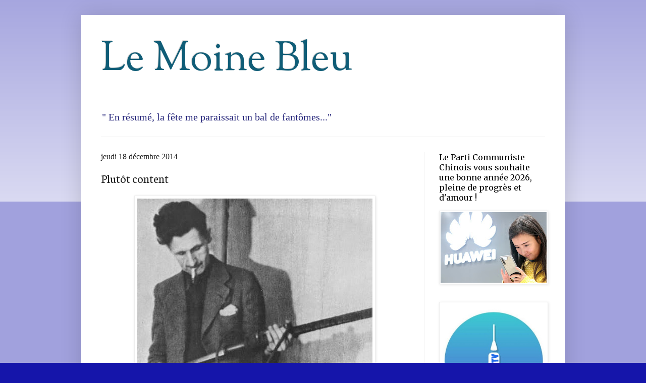

--- FILE ---
content_type: text/html; charset=UTF-8
request_url: https://lemoinebleu.blogspot.com/2014/12/plutot-content.html
body_size: 26677
content:
<!DOCTYPE html>
<html class='v2' dir='ltr' lang='fr'>
<head>
<link href='https://www.blogger.com/static/v1/widgets/335934321-css_bundle_v2.css' rel='stylesheet' type='text/css'/>
<meta content='width=1100' name='viewport'/>
<meta content='text/html; charset=UTF-8' http-equiv='Content-Type'/>
<meta content='blogger' name='generator'/>
<link href='https://lemoinebleu.blogspot.com/favicon.ico' rel='icon' type='image/x-icon'/>
<link href='http://lemoinebleu.blogspot.com/2014/12/plutot-content.html' rel='canonical'/>
<link rel="alternate" type="application/atom+xml" title="Le Moine Bleu - Atom" href="https://lemoinebleu.blogspot.com/feeds/posts/default" />
<link rel="alternate" type="application/rss+xml" title="Le Moine Bleu - RSS" href="https://lemoinebleu.blogspot.com/feeds/posts/default?alt=rss" />
<link rel="service.post" type="application/atom+xml" title="Le Moine Bleu - Atom" href="https://www.blogger.com/feeds/2759049254810407026/posts/default" />

<link rel="alternate" type="application/atom+xml" title="Le Moine Bleu - Atom" href="https://lemoinebleu.blogspot.com/feeds/4252856726673828200/comments/default" />
<!--Can't find substitution for tag [blog.ieCssRetrofitLinks]-->
<link href='https://blogger.googleusercontent.com/img/b/R29vZ2xl/AVvXsEi3ijtce8sSiZqDS02R6pjW-de6iD_QGJHOMMbFSSTv9CidyFJN1dmSU_vUZdvtRPaU9SvGXwBOBoUiARIr0oBGKV3LnHJOWGDnOWQKW5S2y35KzKZNOtZKNF6_B_gQptWIFJiycqjJL1A/s1600/george-orwell-1.jpg' rel='image_src'/>
<meta content='http://lemoinebleu.blogspot.com/2014/12/plutot-content.html' property='og:url'/>
<meta content='Plutôt content' property='og:title'/>
<meta content='    « Je suis plutôt content d&#39;avoir été touché par une balle parce que je pense que ça va nous arriver à tous dans un avenir proche, et je ...' property='og:description'/>
<meta content='https://blogger.googleusercontent.com/img/b/R29vZ2xl/AVvXsEi3ijtce8sSiZqDS02R6pjW-de6iD_QGJHOMMbFSSTv9CidyFJN1dmSU_vUZdvtRPaU9SvGXwBOBoUiARIr0oBGKV3LnHJOWGDnOWQKW5S2y35KzKZNOtZKNF6_B_gQptWIFJiycqjJL1A/w1200-h630-p-k-no-nu/george-orwell-1.jpg' property='og:image'/>
<title>Le Moine Bleu: Plutôt content</title>
<style type='text/css'>@font-face{font-family:'Merriweather';font-style:normal;font-weight:400;font-stretch:100%;font-display:swap;src:url(//fonts.gstatic.com/s/merriweather/v33/u-4D0qyriQwlOrhSvowK_l5UcA6zuSYEqOzpPe3HOZJ5eX1WtLaQwmYiScCmDxhtNOKl8yDr3icaGV31CPDaYKfFQn0.woff2)format('woff2');unicode-range:U+0460-052F,U+1C80-1C8A,U+20B4,U+2DE0-2DFF,U+A640-A69F,U+FE2E-FE2F;}@font-face{font-family:'Merriweather';font-style:normal;font-weight:400;font-stretch:100%;font-display:swap;src:url(//fonts.gstatic.com/s/merriweather/v33/u-4D0qyriQwlOrhSvowK_l5UcA6zuSYEqOzpPe3HOZJ5eX1WtLaQwmYiScCmDxhtNOKl8yDr3icaEF31CPDaYKfFQn0.woff2)format('woff2');unicode-range:U+0301,U+0400-045F,U+0490-0491,U+04B0-04B1,U+2116;}@font-face{font-family:'Merriweather';font-style:normal;font-weight:400;font-stretch:100%;font-display:swap;src:url(//fonts.gstatic.com/s/merriweather/v33/u-4D0qyriQwlOrhSvowK_l5UcA6zuSYEqOzpPe3HOZJ5eX1WtLaQwmYiScCmDxhtNOKl8yDr3icaG131CPDaYKfFQn0.woff2)format('woff2');unicode-range:U+0102-0103,U+0110-0111,U+0128-0129,U+0168-0169,U+01A0-01A1,U+01AF-01B0,U+0300-0301,U+0303-0304,U+0308-0309,U+0323,U+0329,U+1EA0-1EF9,U+20AB;}@font-face{font-family:'Merriweather';font-style:normal;font-weight:400;font-stretch:100%;font-display:swap;src:url(//fonts.gstatic.com/s/merriweather/v33/u-4D0qyriQwlOrhSvowK_l5UcA6zuSYEqOzpPe3HOZJ5eX1WtLaQwmYiScCmDxhtNOKl8yDr3icaGl31CPDaYKfFQn0.woff2)format('woff2');unicode-range:U+0100-02BA,U+02BD-02C5,U+02C7-02CC,U+02CE-02D7,U+02DD-02FF,U+0304,U+0308,U+0329,U+1D00-1DBF,U+1E00-1E9F,U+1EF2-1EFF,U+2020,U+20A0-20AB,U+20AD-20C0,U+2113,U+2C60-2C7F,U+A720-A7FF;}@font-face{font-family:'Merriweather';font-style:normal;font-weight:400;font-stretch:100%;font-display:swap;src:url(//fonts.gstatic.com/s/merriweather/v33/u-4D0qyriQwlOrhSvowK_l5UcA6zuSYEqOzpPe3HOZJ5eX1WtLaQwmYiScCmDxhtNOKl8yDr3icaFF31CPDaYKfF.woff2)format('woff2');unicode-range:U+0000-00FF,U+0131,U+0152-0153,U+02BB-02BC,U+02C6,U+02DA,U+02DC,U+0304,U+0308,U+0329,U+2000-206F,U+20AC,U+2122,U+2191,U+2193,U+2212,U+2215,U+FEFF,U+FFFD;}@font-face{font-family:'Neuton';font-style:normal;font-weight:400;font-display:swap;src:url(//fonts.gstatic.com/s/neuton/v24/UMBTrPtMoH62xUZCwYg6UCj1BoM5.woff2)format('woff2');unicode-range:U+0100-02BA,U+02BD-02C5,U+02C7-02CC,U+02CE-02D7,U+02DD-02FF,U+0304,U+0308,U+0329,U+1D00-1DBF,U+1E00-1E9F,U+1EF2-1EFF,U+2020,U+20A0-20AB,U+20AD-20C0,U+2113,U+2C60-2C7F,U+A720-A7FF;}@font-face{font-family:'Neuton';font-style:normal;font-weight:400;font-display:swap;src:url(//fonts.gstatic.com/s/neuton/v24/UMBTrPtMoH62xUZCz4g6UCj1Bg.woff2)format('woff2');unicode-range:U+0000-00FF,U+0131,U+0152-0153,U+02BB-02BC,U+02C6,U+02DA,U+02DC,U+0304,U+0308,U+0329,U+2000-206F,U+20AC,U+2122,U+2191,U+2193,U+2212,U+2215,U+FEFF,U+FFFD;}@font-face{font-family:'Sorts Mill Goudy';font-style:normal;font-weight:400;font-display:swap;src:url(//fonts.gstatic.com/s/sortsmillgoudy/v16/Qw3GZR9MED_6PSuS_50nEaVrfzgEbHQEj7E49PCrfQ.woff2)format('woff2');unicode-range:U+0100-02BA,U+02BD-02C5,U+02C7-02CC,U+02CE-02D7,U+02DD-02FF,U+0304,U+0308,U+0329,U+1D00-1DBF,U+1E00-1E9F,U+1EF2-1EFF,U+2020,U+20A0-20AB,U+20AD-20C0,U+2113,U+2C60-2C7F,U+A720-A7FF;}@font-face{font-family:'Sorts Mill Goudy';font-style:normal;font-weight:400;font-display:swap;src:url(//fonts.gstatic.com/s/sortsmillgoudy/v16/Qw3GZR9MED_6PSuS_50nEaVrfzgEbHoEj7E49PA.woff2)format('woff2');unicode-range:U+0000-00FF,U+0131,U+0152-0153,U+02BB-02BC,U+02C6,U+02DA,U+02DC,U+0304,U+0308,U+0329,U+2000-206F,U+20AC,U+2122,U+2191,U+2193,U+2212,U+2215,U+FEFF,U+FFFD;}</style>
<style id='page-skin-1' type='text/css'><!--
/*
-----------------------------------------------
Blogger Template Style
Name:     Simple
Designer: Blogger
URL:      www.blogger.com
----------------------------------------------- */
/* Content
----------------------------------------------- */
body {
font: normal normal 14px 'Times New Roman', Times, FreeSerif, serif;
color: #222222;
background: #1515aa none repeat scroll top left;
padding: 0 40px 40px 40px;
}
html body .region-inner {
min-width: 0;
max-width: 100%;
width: auto;
}
h2 {
font-size: 22px;
}
a:link {
text-decoration:none;
color: #116792;
}
a:visited {
text-decoration:none;
color: #116792;
}
a:hover {
text-decoration:underline;
color: #33aaff;
}
.body-fauxcolumn-outer .fauxcolumn-inner {
background: transparent url(https://resources.blogblog.com/blogblog/data/1kt/simple/body_gradient_tile_light.png) repeat scroll top left;
_background-image: none;
}
.body-fauxcolumn-outer .cap-top {
position: absolute;
z-index: 1;
height: 400px;
width: 100%;
}
.body-fauxcolumn-outer .cap-top .cap-left {
width: 100%;
background: transparent url(https://resources.blogblog.com/blogblog/data/1kt/simple/gradients_light.png) repeat-x scroll top left;
_background-image: none;
}
.content-outer {
-moz-box-shadow: 0 0 40px rgba(0, 0, 0, .15);
-webkit-box-shadow: 0 0 5px rgba(0, 0, 0, .15);
-goog-ms-box-shadow: 0 0 10px #333333;
box-shadow: 0 0 40px rgba(0, 0, 0, .15);
margin-bottom: 1px;
}
.content-inner {
padding: 10px 10px;
}
.content-inner {
background-color: #ffffff;
}
/* Header
----------------------------------------------- */
.header-outer {
background: transparent none repeat-x scroll 0 -400px;
_background-image: none;
}
.Header h1 {
font: normal normal 80px Sorts Mill Goudy;
color: #105d77;
text-shadow: -1px -1px 1px rgba(0, 0, 0, .2);
}
.Header h1 a {
color: #105d77;
}
.Header .description {
font-size: 140%;
color: #202077;
}
.header-inner .Header .titlewrapper {
padding: 22px 30px;
}
.header-inner .Header .descriptionwrapper {
padding: 0 30px;
}
/* Tabs
----------------------------------------------- */
.tabs-inner .section:first-child {
border-top: 1px solid #eeeeee;
}
.tabs-inner .section:first-child ul {
margin-top: -1px;
border-top: 1px solid #eeeeee;
border-left: 0 solid #eeeeee;
border-right: 0 solid #eeeeee;
}
.tabs-inner .widget ul {
background: #f5f5f5 url(https://resources.blogblog.com/blogblog/data/1kt/simple/gradients_light.png) repeat-x scroll 0 -800px;
_background-image: none;
border-bottom: 1px solid #eeeeee;
margin-top: 0;
margin-left: -30px;
margin-right: -30px;
}
.tabs-inner .widget li a {
display: inline-block;
padding: .6em 1em;
font: normal normal 14px Neuton;
color: #202077;
border-left: 1px solid #ffffff;
border-right: 1px solid #eeeeee;
}
.tabs-inner .widget li:first-child a {
border-left: none;
}
.tabs-inner .widget li.selected a, .tabs-inner .widget li a:hover {
color: #000000;
background-color: #eeeeee;
text-decoration: none;
}
/* Columns
----------------------------------------------- */
.main-outer {
border-top: 0 solid #eeeeee;
}
.fauxcolumn-left-outer .fauxcolumn-inner {
border-right: 1px solid #eeeeee;
}
.fauxcolumn-right-outer .fauxcolumn-inner {
border-left: 1px solid #eeeeee;
}
/* Headings
----------------------------------------------- */
div.widget > h2,
div.widget h2.title {
margin: 0 0 1em 0;
font: normal normal 16px Merriweather;
color: #000000;
}
/* Widgets
----------------------------------------------- */
.widget .zippy {
color: #999999;
text-shadow: 2px 2px 1px rgba(0, 0, 0, .1);
}
.widget .popular-posts ul {
list-style: none;
}
/* Posts
----------------------------------------------- */
h2.date-header {
font: normal normal 16px Georgia, Utopia, 'Palatino Linotype', Palatino, serif;
}
.date-header span {
background-color: transparent;
color: #222222;
padding: inherit;
letter-spacing: inherit;
margin: inherit;
}
.main-inner {
padding-top: 30px;
padding-bottom: 30px;
}
.main-inner .column-center-inner {
padding: 0 15px;
}
.main-inner .column-center-inner .section {
margin: 0 15px;
}
.post {
margin: 0 0 25px 0;
}
h3.post-title, .comments h4 {
font: normal normal 24px Neuton;
margin: .75em 0 0;
}
.post-body {
font-size: 110%;
line-height: 1.4;
position: relative;
}
.post-body img, .post-body .tr-caption-container, .Profile img, .Image img,
.BlogList .item-thumbnail img {
padding: 2px;
background: #ffffff;
border: 1px solid #eeeeee;
-moz-box-shadow: 1px 1px 5px rgba(0, 0, 0, .1);
-webkit-box-shadow: 1px 1px 5px rgba(0, 0, 0, .1);
box-shadow: 1px 1px 5px rgba(0, 0, 0, .1);
}
.post-body img, .post-body .tr-caption-container {
padding: 5px;
}
.post-body .tr-caption-container {
color: #222222;
}
.post-body .tr-caption-container img {
padding: 0;
background: transparent;
border: none;
-moz-box-shadow: 0 0 0 rgba(0, 0, 0, .1);
-webkit-box-shadow: 0 0 0 rgba(0, 0, 0, .1);
box-shadow: 0 0 0 rgba(0, 0, 0, .1);
}
.post-header {
margin: 0 0 1.5em;
line-height: 1.6;
font-size: 90%;
}
.post-footer {
margin: 20px -2px 0;
padding: 5px 10px;
color: #202077;
background-color: #f9f9f9;
border-bottom: 1px solid #eeeeee;
line-height: 1.6;
font-size: 90%;
}
#comments .comment-author {
padding-top: 1.5em;
border-top: 1px solid #eeeeee;
background-position: 0 1.5em;
}
#comments .comment-author:first-child {
padding-top: 0;
border-top: none;
}
.avatar-image-container {
margin: .2em 0 0;
}
#comments .avatar-image-container img {
border: 1px solid #eeeeee;
}
/* Comments
----------------------------------------------- */
.comments .comments-content .icon.blog-author {
background-repeat: no-repeat;
background-image: url([data-uri]);
}
.comments .comments-content .loadmore a {
border-top: 1px solid #999999;
border-bottom: 1px solid #999999;
}
.comments .comment-thread.inline-thread {
background-color: #f9f9f9;
}
.comments .continue {
border-top: 2px solid #999999;
}
/* Accents
---------------------------------------------- */
.section-columns td.columns-cell {
border-left: 1px solid #eeeeee;
}
.blog-pager {
background: transparent none no-repeat scroll top center;
}
.blog-pager-older-link, .home-link,
.blog-pager-newer-link {
background-color: #ffffff;
padding: 5px;
}
.footer-outer {
border-top: 0 dashed #bbbbbb;
}
/* Mobile
----------------------------------------------- */
body.mobile  {
background-size: auto;
}
.mobile .body-fauxcolumn-outer {
background: transparent none repeat scroll top left;
}
.mobile .body-fauxcolumn-outer .cap-top {
background-size: 100% auto;
}
.mobile .content-outer {
-webkit-box-shadow: 0 0 3px rgba(0, 0, 0, .15);
box-shadow: 0 0 3px rgba(0, 0, 0, .15);
}
.mobile .tabs-inner .widget ul {
margin-left: 0;
margin-right: 0;
}
.mobile .post {
margin: 0;
}
.mobile .main-inner .column-center-inner .section {
margin: 0;
}
.mobile .date-header span {
padding: 0.1em 10px;
margin: 0 -10px;
}
.mobile h3.post-title {
margin: 0;
}
.mobile .blog-pager {
background: transparent none no-repeat scroll top center;
}
.mobile .footer-outer {
border-top: none;
}
.mobile .main-inner, .mobile .footer-inner {
background-color: #ffffff;
}
.mobile-index-contents {
color: #222222;
}
.mobile-link-button {
background-color: #116792;
}
.mobile-link-button a:link, .mobile-link-button a:visited {
color: #ffffff;
}
.mobile .tabs-inner .section:first-child {
border-top: none;
}
.mobile .tabs-inner .PageList .widget-content {
background-color: #eeeeee;
color: #000000;
border-top: 1px solid #eeeeee;
border-bottom: 1px solid #eeeeee;
}
.mobile .tabs-inner .PageList .widget-content .pagelist-arrow {
border-left: 1px solid #eeeeee;
}

--></style>
<style id='template-skin-1' type='text/css'><!--
body {
min-width: 960px;
}
.content-outer, .content-fauxcolumn-outer, .region-inner {
min-width: 960px;
max-width: 960px;
_width: 960px;
}
.main-inner .columns {
padding-left: 0px;
padding-right: 270px;
}
.main-inner .fauxcolumn-center-outer {
left: 0px;
right: 270px;
/* IE6 does not respect left and right together */
_width: expression(this.parentNode.offsetWidth -
parseInt("0px") -
parseInt("270px") + 'px');
}
.main-inner .fauxcolumn-left-outer {
width: 0px;
}
.main-inner .fauxcolumn-right-outer {
width: 270px;
}
.main-inner .column-left-outer {
width: 0px;
right: 100%;
margin-left: -0px;
}
.main-inner .column-right-outer {
width: 270px;
margin-right: -270px;
}
#layout {
min-width: 0;
}
#layout .content-outer {
min-width: 0;
width: 800px;
}
#layout .region-inner {
min-width: 0;
width: auto;
}
body#layout div.add_widget {
padding: 8px;
}
body#layout div.add_widget a {
margin-left: 32px;
}
--></style>
<link href='https://www.blogger.com/dyn-css/authorization.css?targetBlogID=2759049254810407026&amp;zx=3dbbc2ce-5227-4a50-a9ab-a1e47b70e4b7' media='none' onload='if(media!=&#39;all&#39;)media=&#39;all&#39;' rel='stylesheet'/><noscript><link href='https://www.blogger.com/dyn-css/authorization.css?targetBlogID=2759049254810407026&amp;zx=3dbbc2ce-5227-4a50-a9ab-a1e47b70e4b7' rel='stylesheet'/></noscript>
<meta name='google-adsense-platform-account' content='ca-host-pub-1556223355139109'/>
<meta name='google-adsense-platform-domain' content='blogspot.com'/>

</head>
<body class='loading variant-pale'>
<div class='navbar no-items section' id='navbar' name='Navbar'>
</div>
<div class='body-fauxcolumns'>
<div class='fauxcolumn-outer body-fauxcolumn-outer'>
<div class='cap-top'>
<div class='cap-left'></div>
<div class='cap-right'></div>
</div>
<div class='fauxborder-left'>
<div class='fauxborder-right'></div>
<div class='fauxcolumn-inner'>
</div>
</div>
<div class='cap-bottom'>
<div class='cap-left'></div>
<div class='cap-right'></div>
</div>
</div>
</div>
<div class='content'>
<div class='content-fauxcolumns'>
<div class='fauxcolumn-outer content-fauxcolumn-outer'>
<div class='cap-top'>
<div class='cap-left'></div>
<div class='cap-right'></div>
</div>
<div class='fauxborder-left'>
<div class='fauxborder-right'></div>
<div class='fauxcolumn-inner'>
</div>
</div>
<div class='cap-bottom'>
<div class='cap-left'></div>
<div class='cap-right'></div>
</div>
</div>
</div>
<div class='content-outer'>
<div class='content-cap-top cap-top'>
<div class='cap-left'></div>
<div class='cap-right'></div>
</div>
<div class='fauxborder-left content-fauxborder-left'>
<div class='fauxborder-right content-fauxborder-right'></div>
<div class='content-inner'>
<header>
<div class='header-outer'>
<div class='header-cap-top cap-top'>
<div class='cap-left'></div>
<div class='cap-right'></div>
</div>
<div class='fauxborder-left header-fauxborder-left'>
<div class='fauxborder-right header-fauxborder-right'></div>
<div class='region-inner header-inner'>
<div class='header section' id='header' name='En-tête'><div class='widget Header' data-version='1' id='Header1'>
<div id='header-inner'>
<div class='titlewrapper'>
<h1 class='title'>
<a href='https://lemoinebleu.blogspot.com/'>
Le Moine Bleu
</a>
</h1>
</div>
<div class='descriptionwrapper'>
<p class='description'><span>" En résumé, la fête me paraissait un bal de fantômes..."</span></p>
</div>
</div>
</div></div>
</div>
</div>
<div class='header-cap-bottom cap-bottom'>
<div class='cap-left'></div>
<div class='cap-right'></div>
</div>
</div>
</header>
<div class='tabs-outer'>
<div class='tabs-cap-top cap-top'>
<div class='cap-left'></div>
<div class='cap-right'></div>
</div>
<div class='fauxborder-left tabs-fauxborder-left'>
<div class='fauxborder-right tabs-fauxborder-right'></div>
<div class='region-inner tabs-inner'>
<div class='tabs no-items section' id='crosscol' name='Toutes les colonnes'></div>
<div class='tabs no-items section' id='crosscol-overflow' name='Cross-Column 2'></div>
</div>
</div>
<div class='tabs-cap-bottom cap-bottom'>
<div class='cap-left'></div>
<div class='cap-right'></div>
</div>
</div>
<div class='main-outer'>
<div class='main-cap-top cap-top'>
<div class='cap-left'></div>
<div class='cap-right'></div>
</div>
<div class='fauxborder-left main-fauxborder-left'>
<div class='fauxborder-right main-fauxborder-right'></div>
<div class='region-inner main-inner'>
<div class='columns fauxcolumns'>
<div class='fauxcolumn-outer fauxcolumn-center-outer'>
<div class='cap-top'>
<div class='cap-left'></div>
<div class='cap-right'></div>
</div>
<div class='fauxborder-left'>
<div class='fauxborder-right'></div>
<div class='fauxcolumn-inner'>
</div>
</div>
<div class='cap-bottom'>
<div class='cap-left'></div>
<div class='cap-right'></div>
</div>
</div>
<div class='fauxcolumn-outer fauxcolumn-left-outer'>
<div class='cap-top'>
<div class='cap-left'></div>
<div class='cap-right'></div>
</div>
<div class='fauxborder-left'>
<div class='fauxborder-right'></div>
<div class='fauxcolumn-inner'>
</div>
</div>
<div class='cap-bottom'>
<div class='cap-left'></div>
<div class='cap-right'></div>
</div>
</div>
<div class='fauxcolumn-outer fauxcolumn-right-outer'>
<div class='cap-top'>
<div class='cap-left'></div>
<div class='cap-right'></div>
</div>
<div class='fauxborder-left'>
<div class='fauxborder-right'></div>
<div class='fauxcolumn-inner'>
</div>
</div>
<div class='cap-bottom'>
<div class='cap-left'></div>
<div class='cap-right'></div>
</div>
</div>
<!-- corrects IE6 width calculation -->
<div class='columns-inner'>
<div class='column-center-outer'>
<div class='column-center-inner'>
<div class='main section' id='main' name='Principal'><div class='widget Blog' data-version='1' id='Blog1'>
<div class='blog-posts hfeed'>

          <div class="date-outer">
        
<h2 class='date-header'><span>jeudi 18 décembre 2014</span></h2>

          <div class="date-posts">
        
<div class='post-outer'>
<div class='post hentry uncustomized-post-template' itemprop='blogPost' itemscope='itemscope' itemtype='http://schema.org/BlogPosting'>
<meta content='https://blogger.googleusercontent.com/img/b/R29vZ2xl/AVvXsEi3ijtce8sSiZqDS02R6pjW-de6iD_QGJHOMMbFSSTv9CidyFJN1dmSU_vUZdvtRPaU9SvGXwBOBoUiARIr0oBGKV3LnHJOWGDnOWQKW5S2y35KzKZNOtZKNF6_B_gQptWIFJiycqjJL1A/s1600/george-orwell-1.jpg' itemprop='image_url'/>
<meta content='2759049254810407026' itemprop='blogId'/>
<meta content='4252856726673828200' itemprop='postId'/>
<a name='4252856726673828200'></a>
<h3 class='post-title entry-title' itemprop='name'>
Plutôt content
</h3>
<div class='post-header'>
<div class='post-header-line-1'></div>
</div>
<div class='post-body entry-content' id='post-body-4252856726673828200' itemprop='description articleBody'>
<div class="separator" style="clear: both; text-align: center;">
<img border="0" src="https://blogger.googleusercontent.com/img/b/R29vZ2xl/AVvXsEi3ijtce8sSiZqDS02R6pjW-de6iD_QGJHOMMbFSSTv9CidyFJN1dmSU_vUZdvtRPaU9SvGXwBOBoUiARIr0oBGKV3LnHJOWGDnOWQKW5S2y35KzKZNOtZKNF6_B_gQptWIFJiycqjJL1A/s1600/george-orwell-1.jpg" /></div>
<br />
<div style="text-align: justify;">
<span style="font-size: large;">&#171; Je suis plutôt content d'avoir été touché par une balle parce que je pense que ça va nous arriver à tous dans un avenir proche, et je suis heureux de savoir que ça ne fait pas vraiment très mal. Ce que j'ai vu en Espagne ne m'a pas rendu cynique mais me fait penser que notre avenir est assez sombre. Il est évident que les gens peuvent se laisser duper par la propagande antifasciste exactement comme ils se sont laissés duper par ce qu'on disait de <i>la courageuse petite Belgique,</i> et quand viendra la guerre ils iront droit dans la gueule du loup. Cependant, je ne suis pas en accord avec l'attitude pacifiste. Je pense toujours qu'il faut se battre pour le socialisme et contre le fascisme, je veux dire se battre les armes à la main, mais il vaut mieux essayer de savoir <i>qui est quoi</i>. &#187;</span></div>
<div style="text-align: justify;">
<span style="font-size: large;"><br /></span></div>
<div style="text-align: justify;">
<span style="font-size: large;">(George Orwell, <i>Letters</i>)</span></div>
<div style='clear: both;'></div>
</div>
<div class='post-footer'>
<div class='post-footer-line post-footer-line-1'>
<span class='post-author vcard'>
Ainsi parla
<span class='fn' itemprop='author' itemscope='itemscope' itemtype='http://schema.org/Person'>
<meta content='https://www.blogger.com/profile/08012397194663049024' itemprop='url'/>
<a class='g-profile' href='https://www.blogger.com/profile/08012397194663049024' rel='author' title='author profile'>
<span itemprop='name'>Le Moine bleu</span>
</a>
</span>
</span>
<span class='post-timestamp'>
</span>
<span class='post-comment-link'>
</span>
<span class='post-icons'>
</span>
<div class='post-share-buttons goog-inline-block'>
</div>
</div>
<div class='post-footer-line post-footer-line-2'>
<span class='post-labels'>
</span>
</div>
<div class='post-footer-line post-footer-line-3'>
<span class='post-location'>
</span>
</div>
</div>
</div>
<div class='comments' id='comments'>
<a name='comments'></a>
<h4>3&#160;commentaires:</h4>
<div class='comments-content'>
<script async='async' src='' type='text/javascript'></script>
<script type='text/javascript'>
    (function() {
      var items = null;
      var msgs = null;
      var config = {};

// <![CDATA[
      var cursor = null;
      if (items && items.length > 0) {
        cursor = parseInt(items[items.length - 1].timestamp) + 1;
      }

      var bodyFromEntry = function(entry) {
        var text = (entry &&
                    ((entry.content && entry.content.$t) ||
                     (entry.summary && entry.summary.$t))) ||
            '';
        if (entry && entry.gd$extendedProperty) {
          for (var k in entry.gd$extendedProperty) {
            if (entry.gd$extendedProperty[k].name == 'blogger.contentRemoved') {
              return '<span class="deleted-comment">' + text + '</span>';
            }
          }
        }
        return text;
      }

      var parse = function(data) {
        cursor = null;
        var comments = [];
        if (data && data.feed && data.feed.entry) {
          for (var i = 0, entry; entry = data.feed.entry[i]; i++) {
            var comment = {};
            // comment ID, parsed out of the original id format
            var id = /blog-(\d+).post-(\d+)/.exec(entry.id.$t);
            comment.id = id ? id[2] : null;
            comment.body = bodyFromEntry(entry);
            comment.timestamp = Date.parse(entry.published.$t) + '';
            if (entry.author && entry.author.constructor === Array) {
              var auth = entry.author[0];
              if (auth) {
                comment.author = {
                  name: (auth.name ? auth.name.$t : undefined),
                  profileUrl: (auth.uri ? auth.uri.$t : undefined),
                  avatarUrl: (auth.gd$image ? auth.gd$image.src : undefined)
                };
              }
            }
            if (entry.link) {
              if (entry.link[2]) {
                comment.link = comment.permalink = entry.link[2].href;
              }
              if (entry.link[3]) {
                var pid = /.*comments\/default\/(\d+)\?.*/.exec(entry.link[3].href);
                if (pid && pid[1]) {
                  comment.parentId = pid[1];
                }
              }
            }
            comment.deleteclass = 'item-control blog-admin';
            if (entry.gd$extendedProperty) {
              for (var k in entry.gd$extendedProperty) {
                if (entry.gd$extendedProperty[k].name == 'blogger.itemClass') {
                  comment.deleteclass += ' ' + entry.gd$extendedProperty[k].value;
                } else if (entry.gd$extendedProperty[k].name == 'blogger.displayTime') {
                  comment.displayTime = entry.gd$extendedProperty[k].value;
                }
              }
            }
            comments.push(comment);
          }
        }
        return comments;
      };

      var paginator = function(callback) {
        if (hasMore()) {
          var url = config.feed + '?alt=json&v=2&orderby=published&reverse=false&max-results=50';
          if (cursor) {
            url += '&published-min=' + new Date(cursor).toISOString();
          }
          window.bloggercomments = function(data) {
            var parsed = parse(data);
            cursor = parsed.length < 50 ? null
                : parseInt(parsed[parsed.length - 1].timestamp) + 1
            callback(parsed);
            window.bloggercomments = null;
          }
          url += '&callback=bloggercomments';
          var script = document.createElement('script');
          script.type = 'text/javascript';
          script.src = url;
          document.getElementsByTagName('head')[0].appendChild(script);
        }
      };
      var hasMore = function() {
        return !!cursor;
      };
      var getMeta = function(key, comment) {
        if ('iswriter' == key) {
          var matches = !!comment.author
              && comment.author.name == config.authorName
              && comment.author.profileUrl == config.authorUrl;
          return matches ? 'true' : '';
        } else if ('deletelink' == key) {
          return config.baseUri + '/comment/delete/'
               + config.blogId + '/' + comment.id;
        } else if ('deleteclass' == key) {
          return comment.deleteclass;
        }
        return '';
      };

      var replybox = null;
      var replyUrlParts = null;
      var replyParent = undefined;

      var onReply = function(commentId, domId) {
        if (replybox == null) {
          // lazily cache replybox, and adjust to suit this style:
          replybox = document.getElementById('comment-editor');
          if (replybox != null) {
            replybox.height = '250px';
            replybox.style.display = 'block';
            replyUrlParts = replybox.src.split('#');
          }
        }
        if (replybox && (commentId !== replyParent)) {
          replybox.src = '';
          document.getElementById(domId).insertBefore(replybox, null);
          replybox.src = replyUrlParts[0]
              + (commentId ? '&parentID=' + commentId : '')
              + '#' + replyUrlParts[1];
          replyParent = commentId;
        }
      };

      var hash = (window.location.hash || '#').substring(1);
      var startThread, targetComment;
      if (/^comment-form_/.test(hash)) {
        startThread = hash.substring('comment-form_'.length);
      } else if (/^c[0-9]+$/.test(hash)) {
        targetComment = hash.substring(1);
      }

      // Configure commenting API:
      var configJso = {
        'maxDepth': config.maxThreadDepth
      };
      var provider = {
        'id': config.postId,
        'data': items,
        'loadNext': paginator,
        'hasMore': hasMore,
        'getMeta': getMeta,
        'onReply': onReply,
        'rendered': true,
        'initComment': targetComment,
        'initReplyThread': startThread,
        'config': configJso,
        'messages': msgs
      };

      var render = function() {
        if (window.goog && window.goog.comments) {
          var holder = document.getElementById('comment-holder');
          window.goog.comments.render(holder, provider);
        }
      };

      // render now, or queue to render when library loads:
      if (window.goog && window.goog.comments) {
        render();
      } else {
        window.goog = window.goog || {};
        window.goog.comments = window.goog.comments || {};
        window.goog.comments.loadQueue = window.goog.comments.loadQueue || [];
        window.goog.comments.loadQueue.push(render);
      }
    })();
// ]]>
  </script>
<div id='comment-holder'>
<div class="comment-thread toplevel-thread"><ol id="top-ra"><li class="comment" id="c8740169646351055550"><div class="avatar-image-container"><img src="//resources.blogblog.com/img/blank.gif" alt=""/></div><div class="comment-block"><div class="comment-header"><cite class="user">Jules</cite><span class="icon user "></span><span class="datetime secondary-text"><a rel="nofollow" href="https://lemoinebleu.blogspot.com/2014/12/plutot-content.html?showComment=1418977753878#c8740169646351055550">19 décembre 2014 à 09:29</a></span></div><p class="comment-content">Toujours aussi clairvoyant, ce cher Eric Blair.<br>Il existe une place George Orwell à Barcelone.<br>En son centre, on trouvera une caméra de vidéo surveillance dernier modèle avec prise de vue à 180 degrés. C&#39;est fou ce que les villes branchouilles ont le sens de l&#39;hommage ! </p><span class="comment-actions secondary-text"><a class="comment-reply" target="_self" data-comment-id="8740169646351055550">Répondre</a><span class="item-control blog-admin blog-admin pid-759057954"><a target="_self" href="https://www.blogger.com/comment/delete/2759049254810407026/8740169646351055550">Supprimer</a></span></span></div><div class="comment-replies"><div id="c8740169646351055550-rt" class="comment-thread inline-thread hidden"><span class="thread-toggle thread-expanded"><span class="thread-arrow"></span><span class="thread-count"><a target="_self">Réponses</a></span></span><ol id="c8740169646351055550-ra" class="thread-chrome thread-expanded"><div></div><div id="c8740169646351055550-continue" class="continue"><a class="comment-reply" target="_self" data-comment-id="8740169646351055550">Répondre</a></div></ol></div></div><div class="comment-replybox-single" id="c8740169646351055550-ce"></div></li><li class="comment" id="c7172053365553267579"><div class="avatar-image-container"><img src="//blogger.googleusercontent.com/img/b/R29vZ2xl/AVvXsEhILqtIN9L3HGIb8XyO5XC4T4YqVjyPy9eG7oeiMfPezmiLjQHYbX8WInSvvARtUm7oTEOeST_oEsKqj3OA3_ZcXsu0IKwybBMMAS7y0d42XRg8rtBLpFbqVJAGaXGebV4/s45-c/moine%252Bbleu.jpg" alt=""/></div><div class="comment-block"><div class="comment-header"><cite class="user"><a href="https://www.blogger.com/profile/08012397194663049024" rel="nofollow">Le Moine bleu</a></cite><span class="icon user blog-author"></span><span class="datetime secondary-text"><a rel="nofollow" href="https://lemoinebleu.blogspot.com/2014/12/plutot-content.html?showComment=1418983817465#c7172053365553267579">19 décembre 2014 à 11:10</a></span></div><p class="comment-content">Rappelons à nos lecteurs les plus jeunes qu&#39;a priori, aucun lien entre Eric et Tony.</p><span class="comment-actions secondary-text"><a class="comment-reply" target="_self" data-comment-id="7172053365553267579">Répondre</a><span class="item-control blog-admin blog-admin pid-2135734591"><a target="_self" href="https://www.blogger.com/comment/delete/2759049254810407026/7172053365553267579">Supprimer</a></span></span></div><div class="comment-replies"><div id="c7172053365553267579-rt" class="comment-thread inline-thread hidden"><span class="thread-toggle thread-expanded"><span class="thread-arrow"></span><span class="thread-count"><a target="_self">Réponses</a></span></span><ol id="c7172053365553267579-ra" class="thread-chrome thread-expanded"><div></div><div id="c7172053365553267579-continue" class="continue"><a class="comment-reply" target="_self" data-comment-id="7172053365553267579">Répondre</a></div></ol></div></div><div class="comment-replybox-single" id="c7172053365553267579-ce"></div></li><li class="comment" id="c6201237538180848390"><div class="avatar-image-container"><img src="//blogger.googleusercontent.com/img/b/R29vZ2xl/AVvXsEhILqtIN9L3HGIb8XyO5XC4T4YqVjyPy9eG7oeiMfPezmiLjQHYbX8WInSvvARtUm7oTEOeST_oEsKqj3OA3_ZcXsu0IKwybBMMAS7y0d42XRg8rtBLpFbqVJAGaXGebV4/s45-c/moine%252Bbleu.jpg" alt=""/></div><div class="comment-block"><div class="comment-header"><cite class="user"><a href="https://www.blogger.com/profile/08012397194663049024" rel="nofollow">Le Moine bleu</a></cite><span class="icon user blog-author"></span><span class="datetime secondary-text"><a rel="nofollow" href="https://lemoinebleu.blogspot.com/2014/12/plutot-content.html?showComment=1598618426323#c6201237538180848390">28 août 2020 à 14:40</a></span></div><p class="comment-content">Notons à l&#39;attention des fascistes actuels (militants les plus ineptes et stupides d&#39;entre tous les militants) qu&#39;Orwell ne leur appartient pas. Par les temps de confusion généralisée qui courent, un rappel nécessaire.</p><span class="comment-actions secondary-text"><a class="comment-reply" target="_self" data-comment-id="6201237538180848390">Répondre</a><span class="item-control blog-admin blog-admin pid-2135734591"><a target="_self" href="https://www.blogger.com/comment/delete/2759049254810407026/6201237538180848390">Supprimer</a></span></span></div><div class="comment-replies"><div id="c6201237538180848390-rt" class="comment-thread inline-thread hidden"><span class="thread-toggle thread-expanded"><span class="thread-arrow"></span><span class="thread-count"><a target="_self">Réponses</a></span></span><ol id="c6201237538180848390-ra" class="thread-chrome thread-expanded"><div></div><div id="c6201237538180848390-continue" class="continue"><a class="comment-reply" target="_self" data-comment-id="6201237538180848390">Répondre</a></div></ol></div></div><div class="comment-replybox-single" id="c6201237538180848390-ce"></div></li></ol><div id="top-continue" class="continue"><a class="comment-reply" target="_self">Ajouter un commentaire</a></div><div class="comment-replybox-thread" id="top-ce"></div><div class="loadmore hidden" data-post-id="4252856726673828200"><a target="_self">Charger la suite...</a></div></div>
</div>
</div>
<p class='comment-footer'>
<div class='comment-form'>
<a name='comment-form'></a>
<p>
</p>
<a href='https://www.blogger.com/comment/frame/2759049254810407026?po=4252856726673828200&hl=fr&saa=85391&origin=https://lemoinebleu.blogspot.com' id='comment-editor-src'></a>
<iframe allowtransparency='true' class='blogger-iframe-colorize blogger-comment-from-post' frameborder='0' height='410px' id='comment-editor' name='comment-editor' src='' width='100%'></iframe>
<script src='https://www.blogger.com/static/v1/jsbin/2830521187-comment_from_post_iframe.js' type='text/javascript'></script>
<script type='text/javascript'>
      BLOG_CMT_createIframe('https://www.blogger.com/rpc_relay.html');
    </script>
</div>
</p>
<div id='backlinks-container'>
<div id='Blog1_backlinks-container'>
</div>
</div>
</div>
</div>

        </div></div>
      
</div>
<div class='blog-pager' id='blog-pager'>
<span id='blog-pager-newer-link'>
<a class='blog-pager-newer-link' href='https://lemoinebleu.blogspot.com/2014/12/marcelo-et-ruslan.html' id='Blog1_blog-pager-newer-link' title='Article plus récent'>Article plus récent</a>
</span>
<span id='blog-pager-older-link'>
<a class='blog-pager-older-link' href='https://lemoinebleu.blogspot.com/2014/12/la-verite-punie.html' id='Blog1_blog-pager-older-link' title='Article plus ancien'>Article plus ancien</a>
</span>
<a class='home-link' href='https://lemoinebleu.blogspot.com/'>Accueil</a>
</div>
<div class='clear'></div>
<div class='post-feeds'>
<div class='feed-links'>
Inscription à :
<a class='feed-link' href='https://lemoinebleu.blogspot.com/feeds/4252856726673828200/comments/default' target='_blank' type='application/atom+xml'>Publier les commentaires (Atom)</a>
</div>
</div>
</div></div>
</div>
</div>
<div class='column-left-outer'>
<div class='column-left-inner'>
<aside>
</aside>
</div>
</div>
<div class='column-right-outer'>
<div class='column-right-inner'>
<aside>
<div class='sidebar section' id='sidebar-right-1'><div class='widget Image' data-version='1' id='Image23'>
<h2>Le Parti Communiste Chinois vous souhaite une bonne année 2026, pleine de progrès et d'amour !</h2>
<div class='widget-content'>
<img alt='Le Parti Communiste Chinois vous souhaite une bonne année 2026, pleine de progrès et d&#39;amour !' height='140' id='Image23_img' src='https://blogger.googleusercontent.com/img/b/R29vZ2xl/AVvXsEiDJkk2_T2O4piV9I0nJLJx3056UXavqZNnCrdjTnXnZgXHkb6hNWCKd88OZ1lGm_0UXGny627RsrgmLK2qnwbzUwOH3XQshaDKMs-GXbNwXXk1I5fp9wHrt03KyCa-c0AeQubAqSOdc9s/s210/huawawei.jpg' width='210'/>
<br/>
</div>
<div class='clear'></div>
</div><div class='widget Image' data-version='1' id='Image24'>
<div class='widget-content'>
<img alt='' height='299' id='Image24_img' src='https://blogger.googleusercontent.com/img/b/R29vZ2xl/AVvXsEgZ6kGAuhoayQ1Qd8jAOdX1iVrb-agKBPkiUgpHkbl3OTL6BTw8A4w9W6jI7HLbqXW7VRAgN4vS85_mnnvsDa6xhvtHdBZe6S65T6TPzZ2Jlvf3Cq02QlKb1b6mInmxchx3ngEzQHQT9-I/s1600/vite+ma+dose.jpg' width='210'/>
<br/>
</div>
<div class='clear'></div>
</div><div class='widget Image' data-version='1' id='Image21'>
<div class='widget-content'>
<img alt='' height='229' id='Image21_img' src='https://blogger.googleusercontent.com/img/b/R29vZ2xl/AVvXsEh6ruR8nTmgJDsQCQ_p7VCc-T3tt_pvASujU3B-qKxRrya3AEJZhkG14nDd02hHt2XY9OTJs7VY15kWpb9v8RYL8HMPlSD1kgghcuxDacE1YmfIyXt2UQipTcNXwMcBLayskscnvy7v1qs/s1600/+gilets+jaunes+moine+bleu.png' width='210'/>
<br/>
</div>
<div class='clear'></div>
</div><div class='widget Image' data-version='1' id='Image22'>
<div class='widget-content'>
<img alt='' height='136' id='Image22_img' src='https://blogger.googleusercontent.com/img/a/AVvXsEgAsbYE7MobeVBap4xP9WdMRTSNyzxRCYb406DxulUMrUswT35bwvuPC_OcTI-HGiw_bcCjsi7if3JvWlA9c8Q1n0mcmYzE3_QfZ35v-dT9zJZeTIP8BFE0QreZgbAlse3yX8HXSVsbaEOyBifoHTtAVx9C88XKfJTFAZrYOGRwEsslKtaz657Mu5HO=s210' width='210'/>
<br/>
</div>
<div class='clear'></div>
</div><div class='widget Image' data-version='1' id='Image1'>
<div class='widget-content'>
<img alt='' height='300' id='Image1_img' src='https://blogger.googleusercontent.com/img/b/R29vZ2xl/AVvXsEifzqOZIRKyYXPA2kqzcIT9_LvkLlUad8jVEg4PDy4WzXBVWeFJWAfJAhZORrifyHirfRiLybSOJ7-vFXrNe01EIiL5BnA6edZ-MVLpNeC0It-d1NYeoIwxNNVcBarn5zzk3Xt85nQPxQo/s300/Salom%25C3%25A9+%2528l%2527apparition%2529.jpg' width='215'/>
<br/>
</div>
<div class='clear'></div>
</div><div class='widget Image' data-version='1' id='Image9'>
<h2>Il est méchant. Il est teigneux. Il est beau. En 2026 après Jésus-Christ, adoptez un Wagner !</h2>
<div class='widget-content'>
<img alt='Il est méchant. Il est teigneux. Il est beau. En 2026 après Jésus-Christ, adoptez un Wagner !' height='364' id='Image9_img' src='https://blogger.googleusercontent.com/img/b/R29vZ2xl/AVvXsEi1eEHsDHNWRMaz3p3ykJOMgMgYD3upl1RRUi7IWQq0fVFI_qrgxsGPfWSXNK0gaxgVnTXPXkI_0C7HNs3ZFK-9ZQ-Szx6rgHb_CQFSnVtallMcEF8y6zUeVKJnmct7w3r-i2dTA3H6-kI/s364/wagner+art+et+r%25C3%25A9volution.jpg' width='210'/>
<br/>
</div>
<div class='clear'></div>
</div><div class='widget LinkList' data-version='1' id='LinkList1'>
<h2>Amis et camarades</h2>
<div class='widget-content'>
<ul>
<li><a href='http://horslesclous.blogspot.fr/'>Lilith Jaywalker</a></li>
<li><a href='http://www.saomaieditions.blogspot.com/'>les éditions Sao Maï</a></li>
<li><a href='http://zamdatala.net/category/blog/'>Les âmes d'Atala</a></li>
<li><a href='http://radioherbetendre.blogspot.fr/'>Dans l'herbe tendre</a></li>
<li><a href=' http://sinedjib.com/'>Nedjib Sidi Moussa</a></li>
<li><a href=' https://www.lechappee.org/collections/dans-le-feu-de-laction'>L'échappée</a></li>
<li><a href=' http://acontretemps.org/'>À contretemps</a></li>
<li><a href='http://lexomaniaque.blogspot.com/'>L'ex homme-âne-yack</a></li>
<li><a href='https://lepromeneur111.blogspot.com/'>Le Promeneur</a></li>
<li><a href=' http://khilazwaw.blogspot.fr/'>Culture populaire tunisienne</a></li>
<li><a href=' https://lesfleursarctiques.noblogs.org/'>Les Fleurs Arctiques (bibliothèque anarchiste, Paris)</a></li>
<li><a href='http://raumgegenzement.blogsport.de/'>Espace contre ciment (Raum gegen Zement)</a></li>
<li><a href=' http://zones-subversives.over-blog.com/'>Zones subversives</a></li>
</ul>
<div class='clear'></div>
</div>
</div><div class='widget Image' data-version='1' id='Image2'>
<div class='widget-content'>
<img alt='' height='300' id='Image2_img' src='https://blogger.googleusercontent.com/img/b/R29vZ2xl/AVvXsEjTfWpSI53A0sFgs_QYeY0vilcjnQJUHFcct0C_haqKZLfTXCbBEA66TOxJHg9OzwCsF3gFXSAkFDUZuFF-DQlRXe9DPv61lgFnw48chPFGL6sFYxBfa5lVZdKO9vsuBQoAh1IXiAxXqXk/s300/diable+3.jpg' width='186'/>
<br/>
</div>
<div class='clear'></div>
</div><div class='widget LinkList' data-version='1' id='LinkList2'>
<h2>Figures d'évocateurs et rire fuligineux</h2>
<div class='widget-content'>
<ul>
<li><a href='http://lemarquisdeloree.blogspot.com/'>Le marquis de l'Orée</a></li>
<li><a href=' http://pale-sang-bleu.tumblr.com/'>Dissoudre et coaguler</a></li>
<li><a href=' http://mmesi.blogspot.fr/'>Élise</a></li>
<li><a href=' http://constantincopronyme.hautetfort.com/'>Constantin Copronyme</a></li>
<li><a href=' http://lamangou1.blogspot.fr/'>La Duchesse de Pain</a></li>
<li><a href=' http://archet.net/moi/'>Mémoires de la pétroleuse nymphomane</a></li>
<li><a href='http://www.kangourou.populus.ch/'>Opération Kangourou</a></li>
</ul>
<div class='clear'></div>
</div>
</div><div class='widget Image' data-version='1' id='Image3'>
<div class='widget-content'>
<img alt='' height='300' id='Image3_img' src='https://blogger.googleusercontent.com/img/b/R29vZ2xl/AVvXsEg1bw1eEkW1hcwlC7IbVhsR4KwmmWmdPuM9DY3-Kuur5SyAcheAsPd0PX97ZnTGOKstFF26Ma83889vNjIWhTJdhoT_KTOa6Za6QyjvKfVJT85sSwZOu6SousdA2DeEgV0dOC-IpH8qCjY/s300/%25C3%25A0+boire+%2528j%25C3%25A9r%25C3%25B4me+bosch%2529.jpg' width='211'/>
<br/>
</div>
<div class='clear'></div>
</div><div class='widget Followers' data-version='1' id='Followers1'>
<h2 class='title'>Fidèles, Curieux, Sympathisants</h2>
<div class='widget-content'>
<div id='Followers1-wrapper'>
<div style='margin-right:2px;'>
<div><script type="text/javascript" src="https://apis.google.com/js/platform.js"></script>
<div id="followers-iframe-container"></div>
<script type="text/javascript">
    window.followersIframe = null;
    function followersIframeOpen(url) {
      gapi.load("gapi.iframes", function() {
        if (gapi.iframes && gapi.iframes.getContext) {
          window.followersIframe = gapi.iframes.getContext().openChild({
            url: url,
            where: document.getElementById("followers-iframe-container"),
            messageHandlersFilter: gapi.iframes.CROSS_ORIGIN_IFRAMES_FILTER,
            messageHandlers: {
              '_ready': function(obj) {
                window.followersIframe.getIframeEl().height = obj.height;
              },
              'reset': function() {
                window.followersIframe.close();
                followersIframeOpen("https://www.blogger.com/followers/frame/2759049254810407026?colors\x3dCgt0cmFuc3BhcmVudBILdHJhbnNwYXJlbnQaByMyMjIyMjIiByMxMTY3OTIqByNmZmZmZmYyByMwMDAwMDA6ByMyMjIyMjJCByMxMTY3OTJKByM5OTk5OTlSByMxMTY3OTJaC3RyYW5zcGFyZW50\x26pageSize\x3d21\x26hl\x3dfr\x26origin\x3dhttps://lemoinebleu.blogspot.com");
              },
              'open': function(url) {
                window.followersIframe.close();
                followersIframeOpen(url);
              }
            }
          });
        }
      });
    }
    followersIframeOpen("https://www.blogger.com/followers/frame/2759049254810407026?colors\x3dCgt0cmFuc3BhcmVudBILdHJhbnNwYXJlbnQaByMyMjIyMjIiByMxMTY3OTIqByNmZmZmZmYyByMwMDAwMDA6ByMyMjIyMjJCByMxMTY3OTJKByM5OTk5OTlSByMxMTY3OTJaC3RyYW5zcGFyZW50\x26pageSize\x3d21\x26hl\x3dfr\x26origin\x3dhttps://lemoinebleu.blogspot.com");
  </script></div>
</div>
</div>
<div class='clear'></div>
</div>
</div><div class='widget Feed' data-version='1' id='Feed1'>
<h2>Derniers commentaires</h2>
<div class='widget-content' id='Feed1_feedItemListDisplay'>
<span style='filter: alpha(25); opacity: 0.25;'>
<a href='https://lemoinebleu.blogspot.com/feeds/comments/default'>Chargement...</a>
</span>
</div>
<div class='clear'></div>
</div><div class='widget BlogArchive' data-version='1' id='BlogArchive1'>
<h2>Bulles ultimes</h2>
<div class='widget-content'>
<div id='ArchiveList'>
<div id='BlogArchive1_ArchiveList'>
<ul class='hierarchy'>
<li class='archivedate collapsed'>
<a class='toggle' href='javascript:void(0)'>
<span class='zippy'>

        &#9658;&#160;
      
</span>
</a>
<a class='post-count-link' href='https://lemoinebleu.blogspot.com/2026/'>
2026
</a>
<span class='post-count' dir='ltr'>(3)</span>
<ul class='hierarchy'>
<li class='archivedate collapsed'>
<a class='toggle' href='javascript:void(0)'>
<span class='zippy'>

        &#9658;&#160;
      
</span>
</a>
<a class='post-count-link' href='https://lemoinebleu.blogspot.com/2026/01/'>
janvier
</a>
<span class='post-count' dir='ltr'>(3)</span>
</li>
</ul>
</li>
</ul>
<ul class='hierarchy'>
<li class='archivedate collapsed'>
<a class='toggle' href='javascript:void(0)'>
<span class='zippy'>

        &#9658;&#160;
      
</span>
</a>
<a class='post-count-link' href='https://lemoinebleu.blogspot.com/2025/'>
2025
</a>
<span class='post-count' dir='ltr'>(36)</span>
<ul class='hierarchy'>
<li class='archivedate collapsed'>
<a class='toggle' href='javascript:void(0)'>
<span class='zippy'>

        &#9658;&#160;
      
</span>
</a>
<a class='post-count-link' href='https://lemoinebleu.blogspot.com/2025/10/'>
octobre
</a>
<span class='post-count' dir='ltr'>(1)</span>
</li>
</ul>
<ul class='hierarchy'>
<li class='archivedate collapsed'>
<a class='toggle' href='javascript:void(0)'>
<span class='zippy'>

        &#9658;&#160;
      
</span>
</a>
<a class='post-count-link' href='https://lemoinebleu.blogspot.com/2025/09/'>
septembre
</a>
<span class='post-count' dir='ltr'>(2)</span>
</li>
</ul>
<ul class='hierarchy'>
<li class='archivedate collapsed'>
<a class='toggle' href='javascript:void(0)'>
<span class='zippy'>

        &#9658;&#160;
      
</span>
</a>
<a class='post-count-link' href='https://lemoinebleu.blogspot.com/2025/08/'>
août
</a>
<span class='post-count' dir='ltr'>(6)</span>
</li>
</ul>
<ul class='hierarchy'>
<li class='archivedate collapsed'>
<a class='toggle' href='javascript:void(0)'>
<span class='zippy'>

        &#9658;&#160;
      
</span>
</a>
<a class='post-count-link' href='https://lemoinebleu.blogspot.com/2025/07/'>
juillet
</a>
<span class='post-count' dir='ltr'>(2)</span>
</li>
</ul>
<ul class='hierarchy'>
<li class='archivedate collapsed'>
<a class='toggle' href='javascript:void(0)'>
<span class='zippy'>

        &#9658;&#160;
      
</span>
</a>
<a class='post-count-link' href='https://lemoinebleu.blogspot.com/2025/06/'>
juin
</a>
<span class='post-count' dir='ltr'>(2)</span>
</li>
</ul>
<ul class='hierarchy'>
<li class='archivedate collapsed'>
<a class='toggle' href='javascript:void(0)'>
<span class='zippy'>

        &#9658;&#160;
      
</span>
</a>
<a class='post-count-link' href='https://lemoinebleu.blogspot.com/2025/05/'>
mai
</a>
<span class='post-count' dir='ltr'>(1)</span>
</li>
</ul>
<ul class='hierarchy'>
<li class='archivedate collapsed'>
<a class='toggle' href='javascript:void(0)'>
<span class='zippy'>

        &#9658;&#160;
      
</span>
</a>
<a class='post-count-link' href='https://lemoinebleu.blogspot.com/2025/04/'>
avril
</a>
<span class='post-count' dir='ltr'>(1)</span>
</li>
</ul>
<ul class='hierarchy'>
<li class='archivedate collapsed'>
<a class='toggle' href='javascript:void(0)'>
<span class='zippy'>

        &#9658;&#160;
      
</span>
</a>
<a class='post-count-link' href='https://lemoinebleu.blogspot.com/2025/03/'>
mars
</a>
<span class='post-count' dir='ltr'>(5)</span>
</li>
</ul>
<ul class='hierarchy'>
<li class='archivedate collapsed'>
<a class='toggle' href='javascript:void(0)'>
<span class='zippy'>

        &#9658;&#160;
      
</span>
</a>
<a class='post-count-link' href='https://lemoinebleu.blogspot.com/2025/02/'>
février
</a>
<span class='post-count' dir='ltr'>(15)</span>
</li>
</ul>
<ul class='hierarchy'>
<li class='archivedate collapsed'>
<a class='toggle' href='javascript:void(0)'>
<span class='zippy'>

        &#9658;&#160;
      
</span>
</a>
<a class='post-count-link' href='https://lemoinebleu.blogspot.com/2025/01/'>
janvier
</a>
<span class='post-count' dir='ltr'>(1)</span>
</li>
</ul>
</li>
</ul>
<ul class='hierarchy'>
<li class='archivedate collapsed'>
<a class='toggle' href='javascript:void(0)'>
<span class='zippy'>

        &#9658;&#160;
      
</span>
</a>
<a class='post-count-link' href='https://lemoinebleu.blogspot.com/2024/'>
2024
</a>
<span class='post-count' dir='ltr'>(53)</span>
<ul class='hierarchy'>
<li class='archivedate collapsed'>
<a class='toggle' href='javascript:void(0)'>
<span class='zippy'>

        &#9658;&#160;
      
</span>
</a>
<a class='post-count-link' href='https://lemoinebleu.blogspot.com/2024/12/'>
décembre
</a>
<span class='post-count' dir='ltr'>(2)</span>
</li>
</ul>
<ul class='hierarchy'>
<li class='archivedate collapsed'>
<a class='toggle' href='javascript:void(0)'>
<span class='zippy'>

        &#9658;&#160;
      
</span>
</a>
<a class='post-count-link' href='https://lemoinebleu.blogspot.com/2024/11/'>
novembre
</a>
<span class='post-count' dir='ltr'>(1)</span>
</li>
</ul>
<ul class='hierarchy'>
<li class='archivedate collapsed'>
<a class='toggle' href='javascript:void(0)'>
<span class='zippy'>

        &#9658;&#160;
      
</span>
</a>
<a class='post-count-link' href='https://lemoinebleu.blogspot.com/2024/10/'>
octobre
</a>
<span class='post-count' dir='ltr'>(2)</span>
</li>
</ul>
<ul class='hierarchy'>
<li class='archivedate collapsed'>
<a class='toggle' href='javascript:void(0)'>
<span class='zippy'>

        &#9658;&#160;
      
</span>
</a>
<a class='post-count-link' href='https://lemoinebleu.blogspot.com/2024/09/'>
septembre
</a>
<span class='post-count' dir='ltr'>(2)</span>
</li>
</ul>
<ul class='hierarchy'>
<li class='archivedate collapsed'>
<a class='toggle' href='javascript:void(0)'>
<span class='zippy'>

        &#9658;&#160;
      
</span>
</a>
<a class='post-count-link' href='https://lemoinebleu.blogspot.com/2024/08/'>
août
</a>
<span class='post-count' dir='ltr'>(4)</span>
</li>
</ul>
<ul class='hierarchy'>
<li class='archivedate collapsed'>
<a class='toggle' href='javascript:void(0)'>
<span class='zippy'>

        &#9658;&#160;
      
</span>
</a>
<a class='post-count-link' href='https://lemoinebleu.blogspot.com/2024/07/'>
juillet
</a>
<span class='post-count' dir='ltr'>(17)</span>
</li>
</ul>
<ul class='hierarchy'>
<li class='archivedate collapsed'>
<a class='toggle' href='javascript:void(0)'>
<span class='zippy'>

        &#9658;&#160;
      
</span>
</a>
<a class='post-count-link' href='https://lemoinebleu.blogspot.com/2024/06/'>
juin
</a>
<span class='post-count' dir='ltr'>(6)</span>
</li>
</ul>
<ul class='hierarchy'>
<li class='archivedate collapsed'>
<a class='toggle' href='javascript:void(0)'>
<span class='zippy'>

        &#9658;&#160;
      
</span>
</a>
<a class='post-count-link' href='https://lemoinebleu.blogspot.com/2024/05/'>
mai
</a>
<span class='post-count' dir='ltr'>(1)</span>
</li>
</ul>
<ul class='hierarchy'>
<li class='archivedate collapsed'>
<a class='toggle' href='javascript:void(0)'>
<span class='zippy'>

        &#9658;&#160;
      
</span>
</a>
<a class='post-count-link' href='https://lemoinebleu.blogspot.com/2024/04/'>
avril
</a>
<span class='post-count' dir='ltr'>(5)</span>
</li>
</ul>
<ul class='hierarchy'>
<li class='archivedate collapsed'>
<a class='toggle' href='javascript:void(0)'>
<span class='zippy'>

        &#9658;&#160;
      
</span>
</a>
<a class='post-count-link' href='https://lemoinebleu.blogspot.com/2024/03/'>
mars
</a>
<span class='post-count' dir='ltr'>(7)</span>
</li>
</ul>
<ul class='hierarchy'>
<li class='archivedate collapsed'>
<a class='toggle' href='javascript:void(0)'>
<span class='zippy'>

        &#9658;&#160;
      
</span>
</a>
<a class='post-count-link' href='https://lemoinebleu.blogspot.com/2024/02/'>
février
</a>
<span class='post-count' dir='ltr'>(5)</span>
</li>
</ul>
<ul class='hierarchy'>
<li class='archivedate collapsed'>
<a class='toggle' href='javascript:void(0)'>
<span class='zippy'>

        &#9658;&#160;
      
</span>
</a>
<a class='post-count-link' href='https://lemoinebleu.blogspot.com/2024/01/'>
janvier
</a>
<span class='post-count' dir='ltr'>(1)</span>
</li>
</ul>
</li>
</ul>
<ul class='hierarchy'>
<li class='archivedate collapsed'>
<a class='toggle' href='javascript:void(0)'>
<span class='zippy'>

        &#9658;&#160;
      
</span>
</a>
<a class='post-count-link' href='https://lemoinebleu.blogspot.com/2023/'>
2023
</a>
<span class='post-count' dir='ltr'>(93)</span>
<ul class='hierarchy'>
<li class='archivedate collapsed'>
<a class='toggle' href='javascript:void(0)'>
<span class='zippy'>

        &#9658;&#160;
      
</span>
</a>
<a class='post-count-link' href='https://lemoinebleu.blogspot.com/2023/12/'>
décembre
</a>
<span class='post-count' dir='ltr'>(10)</span>
</li>
</ul>
<ul class='hierarchy'>
<li class='archivedate collapsed'>
<a class='toggle' href='javascript:void(0)'>
<span class='zippy'>

        &#9658;&#160;
      
</span>
</a>
<a class='post-count-link' href='https://lemoinebleu.blogspot.com/2023/11/'>
novembre
</a>
<span class='post-count' dir='ltr'>(5)</span>
</li>
</ul>
<ul class='hierarchy'>
<li class='archivedate collapsed'>
<a class='toggle' href='javascript:void(0)'>
<span class='zippy'>

        &#9658;&#160;
      
</span>
</a>
<a class='post-count-link' href='https://lemoinebleu.blogspot.com/2023/10/'>
octobre
</a>
<span class='post-count' dir='ltr'>(14)</span>
</li>
</ul>
<ul class='hierarchy'>
<li class='archivedate collapsed'>
<a class='toggle' href='javascript:void(0)'>
<span class='zippy'>

        &#9658;&#160;
      
</span>
</a>
<a class='post-count-link' href='https://lemoinebleu.blogspot.com/2023/09/'>
septembre
</a>
<span class='post-count' dir='ltr'>(1)</span>
</li>
</ul>
<ul class='hierarchy'>
<li class='archivedate collapsed'>
<a class='toggle' href='javascript:void(0)'>
<span class='zippy'>

        &#9658;&#160;
      
</span>
</a>
<a class='post-count-link' href='https://lemoinebleu.blogspot.com/2023/08/'>
août
</a>
<span class='post-count' dir='ltr'>(8)</span>
</li>
</ul>
<ul class='hierarchy'>
<li class='archivedate collapsed'>
<a class='toggle' href='javascript:void(0)'>
<span class='zippy'>

        &#9658;&#160;
      
</span>
</a>
<a class='post-count-link' href='https://lemoinebleu.blogspot.com/2023/07/'>
juillet
</a>
<span class='post-count' dir='ltr'>(3)</span>
</li>
</ul>
<ul class='hierarchy'>
<li class='archivedate collapsed'>
<a class='toggle' href='javascript:void(0)'>
<span class='zippy'>

        &#9658;&#160;
      
</span>
</a>
<a class='post-count-link' href='https://lemoinebleu.blogspot.com/2023/06/'>
juin
</a>
<span class='post-count' dir='ltr'>(14)</span>
</li>
</ul>
<ul class='hierarchy'>
<li class='archivedate collapsed'>
<a class='toggle' href='javascript:void(0)'>
<span class='zippy'>

        &#9658;&#160;
      
</span>
</a>
<a class='post-count-link' href='https://lemoinebleu.blogspot.com/2023/05/'>
mai
</a>
<span class='post-count' dir='ltr'>(3)</span>
</li>
</ul>
<ul class='hierarchy'>
<li class='archivedate collapsed'>
<a class='toggle' href='javascript:void(0)'>
<span class='zippy'>

        &#9658;&#160;
      
</span>
</a>
<a class='post-count-link' href='https://lemoinebleu.blogspot.com/2023/04/'>
avril
</a>
<span class='post-count' dir='ltr'>(5)</span>
</li>
</ul>
<ul class='hierarchy'>
<li class='archivedate collapsed'>
<a class='toggle' href='javascript:void(0)'>
<span class='zippy'>

        &#9658;&#160;
      
</span>
</a>
<a class='post-count-link' href='https://lemoinebleu.blogspot.com/2023/03/'>
mars
</a>
<span class='post-count' dir='ltr'>(22)</span>
</li>
</ul>
<ul class='hierarchy'>
<li class='archivedate collapsed'>
<a class='toggle' href='javascript:void(0)'>
<span class='zippy'>

        &#9658;&#160;
      
</span>
</a>
<a class='post-count-link' href='https://lemoinebleu.blogspot.com/2023/02/'>
février
</a>
<span class='post-count' dir='ltr'>(5)</span>
</li>
</ul>
<ul class='hierarchy'>
<li class='archivedate collapsed'>
<a class='toggle' href='javascript:void(0)'>
<span class='zippy'>

        &#9658;&#160;
      
</span>
</a>
<a class='post-count-link' href='https://lemoinebleu.blogspot.com/2023/01/'>
janvier
</a>
<span class='post-count' dir='ltr'>(3)</span>
</li>
</ul>
</li>
</ul>
<ul class='hierarchy'>
<li class='archivedate collapsed'>
<a class='toggle' href='javascript:void(0)'>
<span class='zippy'>

        &#9658;&#160;
      
</span>
</a>
<a class='post-count-link' href='https://lemoinebleu.blogspot.com/2022/'>
2022
</a>
<span class='post-count' dir='ltr'>(170)</span>
<ul class='hierarchy'>
<li class='archivedate collapsed'>
<a class='toggle' href='javascript:void(0)'>
<span class='zippy'>

        &#9658;&#160;
      
</span>
</a>
<a class='post-count-link' href='https://lemoinebleu.blogspot.com/2022/12/'>
décembre
</a>
<span class='post-count' dir='ltr'>(7)</span>
</li>
</ul>
<ul class='hierarchy'>
<li class='archivedate collapsed'>
<a class='toggle' href='javascript:void(0)'>
<span class='zippy'>

        &#9658;&#160;
      
</span>
</a>
<a class='post-count-link' href='https://lemoinebleu.blogspot.com/2022/11/'>
novembre
</a>
<span class='post-count' dir='ltr'>(14)</span>
</li>
</ul>
<ul class='hierarchy'>
<li class='archivedate collapsed'>
<a class='toggle' href='javascript:void(0)'>
<span class='zippy'>

        &#9658;&#160;
      
</span>
</a>
<a class='post-count-link' href='https://lemoinebleu.blogspot.com/2022/10/'>
octobre
</a>
<span class='post-count' dir='ltr'>(22)</span>
</li>
</ul>
<ul class='hierarchy'>
<li class='archivedate collapsed'>
<a class='toggle' href='javascript:void(0)'>
<span class='zippy'>

        &#9658;&#160;
      
</span>
</a>
<a class='post-count-link' href='https://lemoinebleu.blogspot.com/2022/09/'>
septembre
</a>
<span class='post-count' dir='ltr'>(23)</span>
</li>
</ul>
<ul class='hierarchy'>
<li class='archivedate collapsed'>
<a class='toggle' href='javascript:void(0)'>
<span class='zippy'>

        &#9658;&#160;
      
</span>
</a>
<a class='post-count-link' href='https://lemoinebleu.blogspot.com/2022/08/'>
août
</a>
<span class='post-count' dir='ltr'>(21)</span>
</li>
</ul>
<ul class='hierarchy'>
<li class='archivedate collapsed'>
<a class='toggle' href='javascript:void(0)'>
<span class='zippy'>

        &#9658;&#160;
      
</span>
</a>
<a class='post-count-link' href='https://lemoinebleu.blogspot.com/2022/07/'>
juillet
</a>
<span class='post-count' dir='ltr'>(3)</span>
</li>
</ul>
<ul class='hierarchy'>
<li class='archivedate collapsed'>
<a class='toggle' href='javascript:void(0)'>
<span class='zippy'>

        &#9658;&#160;
      
</span>
</a>
<a class='post-count-link' href='https://lemoinebleu.blogspot.com/2022/06/'>
juin
</a>
<span class='post-count' dir='ltr'>(14)</span>
</li>
</ul>
<ul class='hierarchy'>
<li class='archivedate collapsed'>
<a class='toggle' href='javascript:void(0)'>
<span class='zippy'>

        &#9658;&#160;
      
</span>
</a>
<a class='post-count-link' href='https://lemoinebleu.blogspot.com/2022/05/'>
mai
</a>
<span class='post-count' dir='ltr'>(2)</span>
</li>
</ul>
<ul class='hierarchy'>
<li class='archivedate collapsed'>
<a class='toggle' href='javascript:void(0)'>
<span class='zippy'>

        &#9658;&#160;
      
</span>
</a>
<a class='post-count-link' href='https://lemoinebleu.blogspot.com/2022/04/'>
avril
</a>
<span class='post-count' dir='ltr'>(16)</span>
</li>
</ul>
<ul class='hierarchy'>
<li class='archivedate collapsed'>
<a class='toggle' href='javascript:void(0)'>
<span class='zippy'>

        &#9658;&#160;
      
</span>
</a>
<a class='post-count-link' href='https://lemoinebleu.blogspot.com/2022/03/'>
mars
</a>
<span class='post-count' dir='ltr'>(20)</span>
</li>
</ul>
<ul class='hierarchy'>
<li class='archivedate collapsed'>
<a class='toggle' href='javascript:void(0)'>
<span class='zippy'>

        &#9658;&#160;
      
</span>
</a>
<a class='post-count-link' href='https://lemoinebleu.blogspot.com/2022/02/'>
février
</a>
<span class='post-count' dir='ltr'>(15)</span>
</li>
</ul>
<ul class='hierarchy'>
<li class='archivedate collapsed'>
<a class='toggle' href='javascript:void(0)'>
<span class='zippy'>

        &#9658;&#160;
      
</span>
</a>
<a class='post-count-link' href='https://lemoinebleu.blogspot.com/2022/01/'>
janvier
</a>
<span class='post-count' dir='ltr'>(13)</span>
</li>
</ul>
</li>
</ul>
<ul class='hierarchy'>
<li class='archivedate collapsed'>
<a class='toggle' href='javascript:void(0)'>
<span class='zippy'>

        &#9658;&#160;
      
</span>
</a>
<a class='post-count-link' href='https://lemoinebleu.blogspot.com/2021/'>
2021
</a>
<span class='post-count' dir='ltr'>(150)</span>
<ul class='hierarchy'>
<li class='archivedate collapsed'>
<a class='toggle' href='javascript:void(0)'>
<span class='zippy'>

        &#9658;&#160;
      
</span>
</a>
<a class='post-count-link' href='https://lemoinebleu.blogspot.com/2021/12/'>
décembre
</a>
<span class='post-count' dir='ltr'>(12)</span>
</li>
</ul>
<ul class='hierarchy'>
<li class='archivedate collapsed'>
<a class='toggle' href='javascript:void(0)'>
<span class='zippy'>

        &#9658;&#160;
      
</span>
</a>
<a class='post-count-link' href='https://lemoinebleu.blogspot.com/2021/11/'>
novembre
</a>
<span class='post-count' dir='ltr'>(5)</span>
</li>
</ul>
<ul class='hierarchy'>
<li class='archivedate collapsed'>
<a class='toggle' href='javascript:void(0)'>
<span class='zippy'>

        &#9658;&#160;
      
</span>
</a>
<a class='post-count-link' href='https://lemoinebleu.blogspot.com/2021/10/'>
octobre
</a>
<span class='post-count' dir='ltr'>(5)</span>
</li>
</ul>
<ul class='hierarchy'>
<li class='archivedate collapsed'>
<a class='toggle' href='javascript:void(0)'>
<span class='zippy'>

        &#9658;&#160;
      
</span>
</a>
<a class='post-count-link' href='https://lemoinebleu.blogspot.com/2021/09/'>
septembre
</a>
<span class='post-count' dir='ltr'>(4)</span>
</li>
</ul>
<ul class='hierarchy'>
<li class='archivedate collapsed'>
<a class='toggle' href='javascript:void(0)'>
<span class='zippy'>

        &#9658;&#160;
      
</span>
</a>
<a class='post-count-link' href='https://lemoinebleu.blogspot.com/2021/08/'>
août
</a>
<span class='post-count' dir='ltr'>(14)</span>
</li>
</ul>
<ul class='hierarchy'>
<li class='archivedate collapsed'>
<a class='toggle' href='javascript:void(0)'>
<span class='zippy'>

        &#9658;&#160;
      
</span>
</a>
<a class='post-count-link' href='https://lemoinebleu.blogspot.com/2021/07/'>
juillet
</a>
<span class='post-count' dir='ltr'>(12)</span>
</li>
</ul>
<ul class='hierarchy'>
<li class='archivedate collapsed'>
<a class='toggle' href='javascript:void(0)'>
<span class='zippy'>

        &#9658;&#160;
      
</span>
</a>
<a class='post-count-link' href='https://lemoinebleu.blogspot.com/2021/06/'>
juin
</a>
<span class='post-count' dir='ltr'>(16)</span>
</li>
</ul>
<ul class='hierarchy'>
<li class='archivedate collapsed'>
<a class='toggle' href='javascript:void(0)'>
<span class='zippy'>

        &#9658;&#160;
      
</span>
</a>
<a class='post-count-link' href='https://lemoinebleu.blogspot.com/2021/05/'>
mai
</a>
<span class='post-count' dir='ltr'>(5)</span>
</li>
</ul>
<ul class='hierarchy'>
<li class='archivedate collapsed'>
<a class='toggle' href='javascript:void(0)'>
<span class='zippy'>

        &#9658;&#160;
      
</span>
</a>
<a class='post-count-link' href='https://lemoinebleu.blogspot.com/2021/04/'>
avril
</a>
<span class='post-count' dir='ltr'>(20)</span>
</li>
</ul>
<ul class='hierarchy'>
<li class='archivedate collapsed'>
<a class='toggle' href='javascript:void(0)'>
<span class='zippy'>

        &#9658;&#160;
      
</span>
</a>
<a class='post-count-link' href='https://lemoinebleu.blogspot.com/2021/03/'>
mars
</a>
<span class='post-count' dir='ltr'>(12)</span>
</li>
</ul>
<ul class='hierarchy'>
<li class='archivedate collapsed'>
<a class='toggle' href='javascript:void(0)'>
<span class='zippy'>

        &#9658;&#160;
      
</span>
</a>
<a class='post-count-link' href='https://lemoinebleu.blogspot.com/2021/02/'>
février
</a>
<span class='post-count' dir='ltr'>(25)</span>
</li>
</ul>
<ul class='hierarchy'>
<li class='archivedate collapsed'>
<a class='toggle' href='javascript:void(0)'>
<span class='zippy'>

        &#9658;&#160;
      
</span>
</a>
<a class='post-count-link' href='https://lemoinebleu.blogspot.com/2021/01/'>
janvier
</a>
<span class='post-count' dir='ltr'>(20)</span>
</li>
</ul>
</li>
</ul>
<ul class='hierarchy'>
<li class='archivedate collapsed'>
<a class='toggle' href='javascript:void(0)'>
<span class='zippy'>

        &#9658;&#160;
      
</span>
</a>
<a class='post-count-link' href='https://lemoinebleu.blogspot.com/2020/'>
2020
</a>
<span class='post-count' dir='ltr'>(205)</span>
<ul class='hierarchy'>
<li class='archivedate collapsed'>
<a class='toggle' href='javascript:void(0)'>
<span class='zippy'>

        &#9658;&#160;
      
</span>
</a>
<a class='post-count-link' href='https://lemoinebleu.blogspot.com/2020/12/'>
décembre
</a>
<span class='post-count' dir='ltr'>(18)</span>
</li>
</ul>
<ul class='hierarchy'>
<li class='archivedate collapsed'>
<a class='toggle' href='javascript:void(0)'>
<span class='zippy'>

        &#9658;&#160;
      
</span>
</a>
<a class='post-count-link' href='https://lemoinebleu.blogspot.com/2020/11/'>
novembre
</a>
<span class='post-count' dir='ltr'>(22)</span>
</li>
</ul>
<ul class='hierarchy'>
<li class='archivedate collapsed'>
<a class='toggle' href='javascript:void(0)'>
<span class='zippy'>

        &#9658;&#160;
      
</span>
</a>
<a class='post-count-link' href='https://lemoinebleu.blogspot.com/2020/10/'>
octobre
</a>
<span class='post-count' dir='ltr'>(2)</span>
</li>
</ul>
<ul class='hierarchy'>
<li class='archivedate collapsed'>
<a class='toggle' href='javascript:void(0)'>
<span class='zippy'>

        &#9658;&#160;
      
</span>
</a>
<a class='post-count-link' href='https://lemoinebleu.blogspot.com/2020/09/'>
septembre
</a>
<span class='post-count' dir='ltr'>(18)</span>
</li>
</ul>
<ul class='hierarchy'>
<li class='archivedate collapsed'>
<a class='toggle' href='javascript:void(0)'>
<span class='zippy'>

        &#9658;&#160;
      
</span>
</a>
<a class='post-count-link' href='https://lemoinebleu.blogspot.com/2020/08/'>
août
</a>
<span class='post-count' dir='ltr'>(20)</span>
</li>
</ul>
<ul class='hierarchy'>
<li class='archivedate collapsed'>
<a class='toggle' href='javascript:void(0)'>
<span class='zippy'>

        &#9658;&#160;
      
</span>
</a>
<a class='post-count-link' href='https://lemoinebleu.blogspot.com/2020/07/'>
juillet
</a>
<span class='post-count' dir='ltr'>(29)</span>
</li>
</ul>
<ul class='hierarchy'>
<li class='archivedate collapsed'>
<a class='toggle' href='javascript:void(0)'>
<span class='zippy'>

        &#9658;&#160;
      
</span>
</a>
<a class='post-count-link' href='https://lemoinebleu.blogspot.com/2020/06/'>
juin
</a>
<span class='post-count' dir='ltr'>(48)</span>
</li>
</ul>
<ul class='hierarchy'>
<li class='archivedate collapsed'>
<a class='toggle' href='javascript:void(0)'>
<span class='zippy'>

        &#9658;&#160;
      
</span>
</a>
<a class='post-count-link' href='https://lemoinebleu.blogspot.com/2020/05/'>
mai
</a>
<span class='post-count' dir='ltr'>(31)</span>
</li>
</ul>
<ul class='hierarchy'>
<li class='archivedate collapsed'>
<a class='toggle' href='javascript:void(0)'>
<span class='zippy'>

        &#9658;&#160;
      
</span>
</a>
<a class='post-count-link' href='https://lemoinebleu.blogspot.com/2020/04/'>
avril
</a>
<span class='post-count' dir='ltr'>(17)</span>
</li>
</ul>
</li>
</ul>
<ul class='hierarchy'>
<li class='archivedate collapsed'>
<a class='toggle' href='javascript:void(0)'>
<span class='zippy'>

        &#9658;&#160;
      
</span>
</a>
<a class='post-count-link' href='https://lemoinebleu.blogspot.com/2019/'>
2019
</a>
<span class='post-count' dir='ltr'>(91)</span>
<ul class='hierarchy'>
<li class='archivedate collapsed'>
<a class='toggle' href='javascript:void(0)'>
<span class='zippy'>

        &#9658;&#160;
      
</span>
</a>
<a class='post-count-link' href='https://lemoinebleu.blogspot.com/2019/03/'>
mars
</a>
<span class='post-count' dir='ltr'>(20)</span>
</li>
</ul>
<ul class='hierarchy'>
<li class='archivedate collapsed'>
<a class='toggle' href='javascript:void(0)'>
<span class='zippy'>

        &#9658;&#160;
      
</span>
</a>
<a class='post-count-link' href='https://lemoinebleu.blogspot.com/2019/02/'>
février
</a>
<span class='post-count' dir='ltr'>(26)</span>
</li>
</ul>
<ul class='hierarchy'>
<li class='archivedate collapsed'>
<a class='toggle' href='javascript:void(0)'>
<span class='zippy'>

        &#9658;&#160;
      
</span>
</a>
<a class='post-count-link' href='https://lemoinebleu.blogspot.com/2019/01/'>
janvier
</a>
<span class='post-count' dir='ltr'>(45)</span>
</li>
</ul>
</li>
</ul>
<ul class='hierarchy'>
<li class='archivedate collapsed'>
<a class='toggle' href='javascript:void(0)'>
<span class='zippy'>

        &#9658;&#160;
      
</span>
</a>
<a class='post-count-link' href='https://lemoinebleu.blogspot.com/2018/'>
2018
</a>
<span class='post-count' dir='ltr'>(361)</span>
<ul class='hierarchy'>
<li class='archivedate collapsed'>
<a class='toggle' href='javascript:void(0)'>
<span class='zippy'>

        &#9658;&#160;
      
</span>
</a>
<a class='post-count-link' href='https://lemoinebleu.blogspot.com/2018/12/'>
décembre
</a>
<span class='post-count' dir='ltr'>(20)</span>
</li>
</ul>
<ul class='hierarchy'>
<li class='archivedate collapsed'>
<a class='toggle' href='javascript:void(0)'>
<span class='zippy'>

        &#9658;&#160;
      
</span>
</a>
<a class='post-count-link' href='https://lemoinebleu.blogspot.com/2018/11/'>
novembre
</a>
<span class='post-count' dir='ltr'>(8)</span>
</li>
</ul>
<ul class='hierarchy'>
<li class='archivedate collapsed'>
<a class='toggle' href='javascript:void(0)'>
<span class='zippy'>

        &#9658;&#160;
      
</span>
</a>
<a class='post-count-link' href='https://lemoinebleu.blogspot.com/2018/10/'>
octobre
</a>
<span class='post-count' dir='ltr'>(31)</span>
</li>
</ul>
<ul class='hierarchy'>
<li class='archivedate collapsed'>
<a class='toggle' href='javascript:void(0)'>
<span class='zippy'>

        &#9658;&#160;
      
</span>
</a>
<a class='post-count-link' href='https://lemoinebleu.blogspot.com/2018/09/'>
septembre
</a>
<span class='post-count' dir='ltr'>(26)</span>
</li>
</ul>
<ul class='hierarchy'>
<li class='archivedate collapsed'>
<a class='toggle' href='javascript:void(0)'>
<span class='zippy'>

        &#9658;&#160;
      
</span>
</a>
<a class='post-count-link' href='https://lemoinebleu.blogspot.com/2018/08/'>
août
</a>
<span class='post-count' dir='ltr'>(27)</span>
</li>
</ul>
<ul class='hierarchy'>
<li class='archivedate collapsed'>
<a class='toggle' href='javascript:void(0)'>
<span class='zippy'>

        &#9658;&#160;
      
</span>
</a>
<a class='post-count-link' href='https://lemoinebleu.blogspot.com/2018/07/'>
juillet
</a>
<span class='post-count' dir='ltr'>(26)</span>
</li>
</ul>
<ul class='hierarchy'>
<li class='archivedate collapsed'>
<a class='toggle' href='javascript:void(0)'>
<span class='zippy'>

        &#9658;&#160;
      
</span>
</a>
<a class='post-count-link' href='https://lemoinebleu.blogspot.com/2018/06/'>
juin
</a>
<span class='post-count' dir='ltr'>(24)</span>
</li>
</ul>
<ul class='hierarchy'>
<li class='archivedate collapsed'>
<a class='toggle' href='javascript:void(0)'>
<span class='zippy'>

        &#9658;&#160;
      
</span>
</a>
<a class='post-count-link' href='https://lemoinebleu.blogspot.com/2018/05/'>
mai
</a>
<span class='post-count' dir='ltr'>(49)</span>
</li>
</ul>
<ul class='hierarchy'>
<li class='archivedate collapsed'>
<a class='toggle' href='javascript:void(0)'>
<span class='zippy'>

        &#9658;&#160;
      
</span>
</a>
<a class='post-count-link' href='https://lemoinebleu.blogspot.com/2018/04/'>
avril
</a>
<span class='post-count' dir='ltr'>(33)</span>
</li>
</ul>
<ul class='hierarchy'>
<li class='archivedate collapsed'>
<a class='toggle' href='javascript:void(0)'>
<span class='zippy'>

        &#9658;&#160;
      
</span>
</a>
<a class='post-count-link' href='https://lemoinebleu.blogspot.com/2018/03/'>
mars
</a>
<span class='post-count' dir='ltr'>(36)</span>
</li>
</ul>
<ul class='hierarchy'>
<li class='archivedate collapsed'>
<a class='toggle' href='javascript:void(0)'>
<span class='zippy'>

        &#9658;&#160;
      
</span>
</a>
<a class='post-count-link' href='https://lemoinebleu.blogspot.com/2018/02/'>
février
</a>
<span class='post-count' dir='ltr'>(38)</span>
</li>
</ul>
<ul class='hierarchy'>
<li class='archivedate collapsed'>
<a class='toggle' href='javascript:void(0)'>
<span class='zippy'>

        &#9658;&#160;
      
</span>
</a>
<a class='post-count-link' href='https://lemoinebleu.blogspot.com/2018/01/'>
janvier
</a>
<span class='post-count' dir='ltr'>(43)</span>
</li>
</ul>
</li>
</ul>
<ul class='hierarchy'>
<li class='archivedate collapsed'>
<a class='toggle' href='javascript:void(0)'>
<span class='zippy'>

        &#9658;&#160;
      
</span>
</a>
<a class='post-count-link' href='https://lemoinebleu.blogspot.com/2017/'>
2017
</a>
<span class='post-count' dir='ltr'>(268)</span>
<ul class='hierarchy'>
<li class='archivedate collapsed'>
<a class='toggle' href='javascript:void(0)'>
<span class='zippy'>

        &#9658;&#160;
      
</span>
</a>
<a class='post-count-link' href='https://lemoinebleu.blogspot.com/2017/12/'>
décembre
</a>
<span class='post-count' dir='ltr'>(76)</span>
</li>
</ul>
<ul class='hierarchy'>
<li class='archivedate collapsed'>
<a class='toggle' href='javascript:void(0)'>
<span class='zippy'>

        &#9658;&#160;
      
</span>
</a>
<a class='post-count-link' href='https://lemoinebleu.blogspot.com/2017/11/'>
novembre
</a>
<span class='post-count' dir='ltr'>(28)</span>
</li>
</ul>
<ul class='hierarchy'>
<li class='archivedate collapsed'>
<a class='toggle' href='javascript:void(0)'>
<span class='zippy'>

        &#9658;&#160;
      
</span>
</a>
<a class='post-count-link' href='https://lemoinebleu.blogspot.com/2017/10/'>
octobre
</a>
<span class='post-count' dir='ltr'>(22)</span>
</li>
</ul>
<ul class='hierarchy'>
<li class='archivedate collapsed'>
<a class='toggle' href='javascript:void(0)'>
<span class='zippy'>

        &#9658;&#160;
      
</span>
</a>
<a class='post-count-link' href='https://lemoinebleu.blogspot.com/2017/09/'>
septembre
</a>
<span class='post-count' dir='ltr'>(27)</span>
</li>
</ul>
<ul class='hierarchy'>
<li class='archivedate collapsed'>
<a class='toggle' href='javascript:void(0)'>
<span class='zippy'>

        &#9658;&#160;
      
</span>
</a>
<a class='post-count-link' href='https://lemoinebleu.blogspot.com/2017/08/'>
août
</a>
<span class='post-count' dir='ltr'>(18)</span>
</li>
</ul>
<ul class='hierarchy'>
<li class='archivedate collapsed'>
<a class='toggle' href='javascript:void(0)'>
<span class='zippy'>

        &#9658;&#160;
      
</span>
</a>
<a class='post-count-link' href='https://lemoinebleu.blogspot.com/2017/07/'>
juillet
</a>
<span class='post-count' dir='ltr'>(14)</span>
</li>
</ul>
<ul class='hierarchy'>
<li class='archivedate collapsed'>
<a class='toggle' href='javascript:void(0)'>
<span class='zippy'>

        &#9658;&#160;
      
</span>
</a>
<a class='post-count-link' href='https://lemoinebleu.blogspot.com/2017/06/'>
juin
</a>
<span class='post-count' dir='ltr'>(7)</span>
</li>
</ul>
<ul class='hierarchy'>
<li class='archivedate collapsed'>
<a class='toggle' href='javascript:void(0)'>
<span class='zippy'>

        &#9658;&#160;
      
</span>
</a>
<a class='post-count-link' href='https://lemoinebleu.blogspot.com/2017/05/'>
mai
</a>
<span class='post-count' dir='ltr'>(6)</span>
</li>
</ul>
<ul class='hierarchy'>
<li class='archivedate collapsed'>
<a class='toggle' href='javascript:void(0)'>
<span class='zippy'>

        &#9658;&#160;
      
</span>
</a>
<a class='post-count-link' href='https://lemoinebleu.blogspot.com/2017/04/'>
avril
</a>
<span class='post-count' dir='ltr'>(20)</span>
</li>
</ul>
<ul class='hierarchy'>
<li class='archivedate collapsed'>
<a class='toggle' href='javascript:void(0)'>
<span class='zippy'>

        &#9658;&#160;
      
</span>
</a>
<a class='post-count-link' href='https://lemoinebleu.blogspot.com/2017/03/'>
mars
</a>
<span class='post-count' dir='ltr'>(21)</span>
</li>
</ul>
<ul class='hierarchy'>
<li class='archivedate collapsed'>
<a class='toggle' href='javascript:void(0)'>
<span class='zippy'>

        &#9658;&#160;
      
</span>
</a>
<a class='post-count-link' href='https://lemoinebleu.blogspot.com/2017/02/'>
février
</a>
<span class='post-count' dir='ltr'>(13)</span>
</li>
</ul>
<ul class='hierarchy'>
<li class='archivedate collapsed'>
<a class='toggle' href='javascript:void(0)'>
<span class='zippy'>

        &#9658;&#160;
      
</span>
</a>
<a class='post-count-link' href='https://lemoinebleu.blogspot.com/2017/01/'>
janvier
</a>
<span class='post-count' dir='ltr'>(16)</span>
</li>
</ul>
</li>
</ul>
<ul class='hierarchy'>
<li class='archivedate collapsed'>
<a class='toggle' href='javascript:void(0)'>
<span class='zippy'>

        &#9658;&#160;
      
</span>
</a>
<a class='post-count-link' href='https://lemoinebleu.blogspot.com/2016/'>
2016
</a>
<span class='post-count' dir='ltr'>(232)</span>
<ul class='hierarchy'>
<li class='archivedate collapsed'>
<a class='toggle' href='javascript:void(0)'>
<span class='zippy'>

        &#9658;&#160;
      
</span>
</a>
<a class='post-count-link' href='https://lemoinebleu.blogspot.com/2016/12/'>
décembre
</a>
<span class='post-count' dir='ltr'>(26)</span>
</li>
</ul>
<ul class='hierarchy'>
<li class='archivedate collapsed'>
<a class='toggle' href='javascript:void(0)'>
<span class='zippy'>

        &#9658;&#160;
      
</span>
</a>
<a class='post-count-link' href='https://lemoinebleu.blogspot.com/2016/11/'>
novembre
</a>
<span class='post-count' dir='ltr'>(18)</span>
</li>
</ul>
<ul class='hierarchy'>
<li class='archivedate collapsed'>
<a class='toggle' href='javascript:void(0)'>
<span class='zippy'>

        &#9658;&#160;
      
</span>
</a>
<a class='post-count-link' href='https://lemoinebleu.blogspot.com/2016/10/'>
octobre
</a>
<span class='post-count' dir='ltr'>(14)</span>
</li>
</ul>
<ul class='hierarchy'>
<li class='archivedate collapsed'>
<a class='toggle' href='javascript:void(0)'>
<span class='zippy'>

        &#9658;&#160;
      
</span>
</a>
<a class='post-count-link' href='https://lemoinebleu.blogspot.com/2016/09/'>
septembre
</a>
<span class='post-count' dir='ltr'>(15)</span>
</li>
</ul>
<ul class='hierarchy'>
<li class='archivedate collapsed'>
<a class='toggle' href='javascript:void(0)'>
<span class='zippy'>

        &#9658;&#160;
      
</span>
</a>
<a class='post-count-link' href='https://lemoinebleu.blogspot.com/2016/08/'>
août
</a>
<span class='post-count' dir='ltr'>(28)</span>
</li>
</ul>
<ul class='hierarchy'>
<li class='archivedate collapsed'>
<a class='toggle' href='javascript:void(0)'>
<span class='zippy'>

        &#9658;&#160;
      
</span>
</a>
<a class='post-count-link' href='https://lemoinebleu.blogspot.com/2016/07/'>
juillet
</a>
<span class='post-count' dir='ltr'>(15)</span>
</li>
</ul>
<ul class='hierarchy'>
<li class='archivedate collapsed'>
<a class='toggle' href='javascript:void(0)'>
<span class='zippy'>

        &#9658;&#160;
      
</span>
</a>
<a class='post-count-link' href='https://lemoinebleu.blogspot.com/2016/06/'>
juin
</a>
<span class='post-count' dir='ltr'>(18)</span>
</li>
</ul>
<ul class='hierarchy'>
<li class='archivedate collapsed'>
<a class='toggle' href='javascript:void(0)'>
<span class='zippy'>

        &#9658;&#160;
      
</span>
</a>
<a class='post-count-link' href='https://lemoinebleu.blogspot.com/2016/05/'>
mai
</a>
<span class='post-count' dir='ltr'>(27)</span>
</li>
</ul>
<ul class='hierarchy'>
<li class='archivedate collapsed'>
<a class='toggle' href='javascript:void(0)'>
<span class='zippy'>

        &#9658;&#160;
      
</span>
</a>
<a class='post-count-link' href='https://lemoinebleu.blogspot.com/2016/04/'>
avril
</a>
<span class='post-count' dir='ltr'>(25)</span>
</li>
</ul>
<ul class='hierarchy'>
<li class='archivedate collapsed'>
<a class='toggle' href='javascript:void(0)'>
<span class='zippy'>

        &#9658;&#160;
      
</span>
</a>
<a class='post-count-link' href='https://lemoinebleu.blogspot.com/2016/03/'>
mars
</a>
<span class='post-count' dir='ltr'>(22)</span>
</li>
</ul>
<ul class='hierarchy'>
<li class='archivedate collapsed'>
<a class='toggle' href='javascript:void(0)'>
<span class='zippy'>

        &#9658;&#160;
      
</span>
</a>
<a class='post-count-link' href='https://lemoinebleu.blogspot.com/2016/02/'>
février
</a>
<span class='post-count' dir='ltr'>(11)</span>
</li>
</ul>
<ul class='hierarchy'>
<li class='archivedate collapsed'>
<a class='toggle' href='javascript:void(0)'>
<span class='zippy'>

        &#9658;&#160;
      
</span>
</a>
<a class='post-count-link' href='https://lemoinebleu.blogspot.com/2016/01/'>
janvier
</a>
<span class='post-count' dir='ltr'>(13)</span>
</li>
</ul>
</li>
</ul>
<ul class='hierarchy'>
<li class='archivedate collapsed'>
<a class='toggle' href='javascript:void(0)'>
<span class='zippy'>

        &#9658;&#160;
      
</span>
</a>
<a class='post-count-link' href='https://lemoinebleu.blogspot.com/2015/'>
2015
</a>
<span class='post-count' dir='ltr'>(255)</span>
<ul class='hierarchy'>
<li class='archivedate collapsed'>
<a class='toggle' href='javascript:void(0)'>
<span class='zippy'>

        &#9658;&#160;
      
</span>
</a>
<a class='post-count-link' href='https://lemoinebleu.blogspot.com/2015/12/'>
décembre
</a>
<span class='post-count' dir='ltr'>(20)</span>
</li>
</ul>
<ul class='hierarchy'>
<li class='archivedate collapsed'>
<a class='toggle' href='javascript:void(0)'>
<span class='zippy'>

        &#9658;&#160;
      
</span>
</a>
<a class='post-count-link' href='https://lemoinebleu.blogspot.com/2015/11/'>
novembre
</a>
<span class='post-count' dir='ltr'>(20)</span>
</li>
</ul>
<ul class='hierarchy'>
<li class='archivedate collapsed'>
<a class='toggle' href='javascript:void(0)'>
<span class='zippy'>

        &#9658;&#160;
      
</span>
</a>
<a class='post-count-link' href='https://lemoinebleu.blogspot.com/2015/10/'>
octobre
</a>
<span class='post-count' dir='ltr'>(17)</span>
</li>
</ul>
<ul class='hierarchy'>
<li class='archivedate collapsed'>
<a class='toggle' href='javascript:void(0)'>
<span class='zippy'>

        &#9658;&#160;
      
</span>
</a>
<a class='post-count-link' href='https://lemoinebleu.blogspot.com/2015/09/'>
septembre
</a>
<span class='post-count' dir='ltr'>(19)</span>
</li>
</ul>
<ul class='hierarchy'>
<li class='archivedate collapsed'>
<a class='toggle' href='javascript:void(0)'>
<span class='zippy'>

        &#9658;&#160;
      
</span>
</a>
<a class='post-count-link' href='https://lemoinebleu.blogspot.com/2015/08/'>
août
</a>
<span class='post-count' dir='ltr'>(24)</span>
</li>
</ul>
<ul class='hierarchy'>
<li class='archivedate collapsed'>
<a class='toggle' href='javascript:void(0)'>
<span class='zippy'>

        &#9658;&#160;
      
</span>
</a>
<a class='post-count-link' href='https://lemoinebleu.blogspot.com/2015/07/'>
juillet
</a>
<span class='post-count' dir='ltr'>(25)</span>
</li>
</ul>
<ul class='hierarchy'>
<li class='archivedate collapsed'>
<a class='toggle' href='javascript:void(0)'>
<span class='zippy'>

        &#9658;&#160;
      
</span>
</a>
<a class='post-count-link' href='https://lemoinebleu.blogspot.com/2015/06/'>
juin
</a>
<span class='post-count' dir='ltr'>(22)</span>
</li>
</ul>
<ul class='hierarchy'>
<li class='archivedate collapsed'>
<a class='toggle' href='javascript:void(0)'>
<span class='zippy'>

        &#9658;&#160;
      
</span>
</a>
<a class='post-count-link' href='https://lemoinebleu.blogspot.com/2015/05/'>
mai
</a>
<span class='post-count' dir='ltr'>(30)</span>
</li>
</ul>
<ul class='hierarchy'>
<li class='archivedate collapsed'>
<a class='toggle' href='javascript:void(0)'>
<span class='zippy'>

        &#9658;&#160;
      
</span>
</a>
<a class='post-count-link' href='https://lemoinebleu.blogspot.com/2015/04/'>
avril
</a>
<span class='post-count' dir='ltr'>(17)</span>
</li>
</ul>
<ul class='hierarchy'>
<li class='archivedate collapsed'>
<a class='toggle' href='javascript:void(0)'>
<span class='zippy'>

        &#9658;&#160;
      
</span>
</a>
<a class='post-count-link' href='https://lemoinebleu.blogspot.com/2015/03/'>
mars
</a>
<span class='post-count' dir='ltr'>(22)</span>
</li>
</ul>
<ul class='hierarchy'>
<li class='archivedate collapsed'>
<a class='toggle' href='javascript:void(0)'>
<span class='zippy'>

        &#9658;&#160;
      
</span>
</a>
<a class='post-count-link' href='https://lemoinebleu.blogspot.com/2015/02/'>
février
</a>
<span class='post-count' dir='ltr'>(17)</span>
</li>
</ul>
<ul class='hierarchy'>
<li class='archivedate collapsed'>
<a class='toggle' href='javascript:void(0)'>
<span class='zippy'>

        &#9658;&#160;
      
</span>
</a>
<a class='post-count-link' href='https://lemoinebleu.blogspot.com/2015/01/'>
janvier
</a>
<span class='post-count' dir='ltr'>(22)</span>
</li>
</ul>
</li>
</ul>
<ul class='hierarchy'>
<li class='archivedate expanded'>
<a class='toggle' href='javascript:void(0)'>
<span class='zippy toggle-open'>

        &#9660;&#160;
      
</span>
</a>
<a class='post-count-link' href='https://lemoinebleu.blogspot.com/2014/'>
2014
</a>
<span class='post-count' dir='ltr'>(204)</span>
<ul class='hierarchy'>
<li class='archivedate expanded'>
<a class='toggle' href='javascript:void(0)'>
<span class='zippy toggle-open'>

        &#9660;&#160;
      
</span>
</a>
<a class='post-count-link' href='https://lemoinebleu.blogspot.com/2014/12/'>
décembre
</a>
<span class='post-count' dir='ltr'>(20)</span>
<ul class='posts'>
<li><a href='https://lemoinebleu.blogspot.com/2014/12/bonjour-tristesse.html'>Bonjour Tristesse</a></li>
<li><a href='https://lemoinebleu.blogspot.com/2014/12/lombilic-du-reve.html'>L&#39;ombilic du rêve</a></li>
<li><a href='https://lemoinebleu.blogspot.com/2014/12/un-message-du-pere-noel.html'>Un message du Père Noël</a></li>
<li><a href='https://lemoinebleu.blogspot.com/2014/12/sur-la-colline-2.html'>Sur la colline (2)</a></li>
<li><a href='https://lemoinebleu.blogspot.com/2014/12/sur-la-colline-zai-zai-zai-zai.html'>Sur la colline (Zaï zaï zaï zaï !)</a></li>
<li><a href='https://lemoinebleu.blogspot.com/2014/12/entre-freres-de-sang.html'>Entre frères de sang</a></li>
<li><a href='https://lemoinebleu.blogspot.com/2014/12/gozde-turkkan.html'>Gözde Türkkan</a></li>
<li><a href='https://lemoinebleu.blogspot.com/2014/12/le-moine-bleu-trois-ans.html'>Le Moine Bleu a trois ans</a></li>
<li><a href='https://lemoinebleu.blogspot.com/2014/12/marcelo-et-ruslan.html'>Marcelo et Ruslan</a></li>
<li><a href='https://lemoinebleu.blogspot.com/2014/12/plutot-content.html'>Plutôt content</a></li>
<li><a href='https://lemoinebleu.blogspot.com/2014/12/la-verite-punie.html'>La vérité punie</a></li>
<li><a href='https://lemoinebleu.blogspot.com/2014/12/diversite.html'>Diversité</a></li>
<li><a href='https://lemoinebleu.blogspot.com/2014/12/comme-une-bande-denfants-inconnus.html'>Comme une bande d&#39;enfants inconnus</a></li>
<li><a href='https://lemoinebleu.blogspot.com/2014/12/blue-monk-day.html'>Blue monk day</a></li>
<li><a href='https://lemoinebleu.blogspot.com/2014/12/physionomie-du-soleil.html'>Physionomie du Soleil</a></li>
<li><a href='https://lemoinebleu.blogspot.com/2014/12/wagner-mode-demploi.html'>Wagner, mode d&#39;emploi</a></li>
<li><a href='https://lemoinebleu.blogspot.com/2014/12/conscience-professionnelle.html'>Conscience professionnelle</a></li>
<li><a href='https://lemoinebleu.blogspot.com/2014/12/a-la-demande-generale.html'>A la demande générale...</a></li>
<li><a href='https://lemoinebleu.blogspot.com/2014/12/les-luttes-des-putes.html'>Les luttes des putes</a></li>
<li><a href='https://lemoinebleu.blogspot.com/2014/12/volvik-dialektik.html'>Volvik Dialektik</a></li>
</ul>
</li>
</ul>
<ul class='hierarchy'>
<li class='archivedate collapsed'>
<a class='toggle' href='javascript:void(0)'>
<span class='zippy'>

        &#9658;&#160;
      
</span>
</a>
<a class='post-count-link' href='https://lemoinebleu.blogspot.com/2014/11/'>
novembre
</a>
<span class='post-count' dir='ltr'>(17)</span>
</li>
</ul>
<ul class='hierarchy'>
<li class='archivedate collapsed'>
<a class='toggle' href='javascript:void(0)'>
<span class='zippy'>

        &#9658;&#160;
      
</span>
</a>
<a class='post-count-link' href='https://lemoinebleu.blogspot.com/2014/10/'>
octobre
</a>
<span class='post-count' dir='ltr'>(17)</span>
</li>
</ul>
<ul class='hierarchy'>
<li class='archivedate collapsed'>
<a class='toggle' href='javascript:void(0)'>
<span class='zippy'>

        &#9658;&#160;
      
</span>
</a>
<a class='post-count-link' href='https://lemoinebleu.blogspot.com/2014/09/'>
septembre
</a>
<span class='post-count' dir='ltr'>(29)</span>
</li>
</ul>
<ul class='hierarchy'>
<li class='archivedate collapsed'>
<a class='toggle' href='javascript:void(0)'>
<span class='zippy'>

        &#9658;&#160;
      
</span>
</a>
<a class='post-count-link' href='https://lemoinebleu.blogspot.com/2014/08/'>
août
</a>
<span class='post-count' dir='ltr'>(15)</span>
</li>
</ul>
<ul class='hierarchy'>
<li class='archivedate collapsed'>
<a class='toggle' href='javascript:void(0)'>
<span class='zippy'>

        &#9658;&#160;
      
</span>
</a>
<a class='post-count-link' href='https://lemoinebleu.blogspot.com/2014/07/'>
juillet
</a>
<span class='post-count' dir='ltr'>(12)</span>
</li>
</ul>
<ul class='hierarchy'>
<li class='archivedate collapsed'>
<a class='toggle' href='javascript:void(0)'>
<span class='zippy'>

        &#9658;&#160;
      
</span>
</a>
<a class='post-count-link' href='https://lemoinebleu.blogspot.com/2014/06/'>
juin
</a>
<span class='post-count' dir='ltr'>(14)</span>
</li>
</ul>
<ul class='hierarchy'>
<li class='archivedate collapsed'>
<a class='toggle' href='javascript:void(0)'>
<span class='zippy'>

        &#9658;&#160;
      
</span>
</a>
<a class='post-count-link' href='https://lemoinebleu.blogspot.com/2014/05/'>
mai
</a>
<span class='post-count' dir='ltr'>(10)</span>
</li>
</ul>
<ul class='hierarchy'>
<li class='archivedate collapsed'>
<a class='toggle' href='javascript:void(0)'>
<span class='zippy'>

        &#9658;&#160;
      
</span>
</a>
<a class='post-count-link' href='https://lemoinebleu.blogspot.com/2014/04/'>
avril
</a>
<span class='post-count' dir='ltr'>(12)</span>
</li>
</ul>
<ul class='hierarchy'>
<li class='archivedate collapsed'>
<a class='toggle' href='javascript:void(0)'>
<span class='zippy'>

        &#9658;&#160;
      
</span>
</a>
<a class='post-count-link' href='https://lemoinebleu.blogspot.com/2014/03/'>
mars
</a>
<span class='post-count' dir='ltr'>(22)</span>
</li>
</ul>
<ul class='hierarchy'>
<li class='archivedate collapsed'>
<a class='toggle' href='javascript:void(0)'>
<span class='zippy'>

        &#9658;&#160;
      
</span>
</a>
<a class='post-count-link' href='https://lemoinebleu.blogspot.com/2014/02/'>
février
</a>
<span class='post-count' dir='ltr'>(19)</span>
</li>
</ul>
<ul class='hierarchy'>
<li class='archivedate collapsed'>
<a class='toggle' href='javascript:void(0)'>
<span class='zippy'>

        &#9658;&#160;
      
</span>
</a>
<a class='post-count-link' href='https://lemoinebleu.blogspot.com/2014/01/'>
janvier
</a>
<span class='post-count' dir='ltr'>(17)</span>
</li>
</ul>
</li>
</ul>
<ul class='hierarchy'>
<li class='archivedate collapsed'>
<a class='toggle' href='javascript:void(0)'>
<span class='zippy'>

        &#9658;&#160;
      
</span>
</a>
<a class='post-count-link' href='https://lemoinebleu.blogspot.com/2013/'>
2013
</a>
<span class='post-count' dir='ltr'>(198)</span>
<ul class='hierarchy'>
<li class='archivedate collapsed'>
<a class='toggle' href='javascript:void(0)'>
<span class='zippy'>

        &#9658;&#160;
      
</span>
</a>
<a class='post-count-link' href='https://lemoinebleu.blogspot.com/2013/12/'>
décembre
</a>
<span class='post-count' dir='ltr'>(11)</span>
</li>
</ul>
<ul class='hierarchy'>
<li class='archivedate collapsed'>
<a class='toggle' href='javascript:void(0)'>
<span class='zippy'>

        &#9658;&#160;
      
</span>
</a>
<a class='post-count-link' href='https://lemoinebleu.blogspot.com/2013/11/'>
novembre
</a>
<span class='post-count' dir='ltr'>(8)</span>
</li>
</ul>
<ul class='hierarchy'>
<li class='archivedate collapsed'>
<a class='toggle' href='javascript:void(0)'>
<span class='zippy'>

        &#9658;&#160;
      
</span>
</a>
<a class='post-count-link' href='https://lemoinebleu.blogspot.com/2013/10/'>
octobre
</a>
<span class='post-count' dir='ltr'>(27)</span>
</li>
</ul>
<ul class='hierarchy'>
<li class='archivedate collapsed'>
<a class='toggle' href='javascript:void(0)'>
<span class='zippy'>

        &#9658;&#160;
      
</span>
</a>
<a class='post-count-link' href='https://lemoinebleu.blogspot.com/2013/09/'>
septembre
</a>
<span class='post-count' dir='ltr'>(15)</span>
</li>
</ul>
<ul class='hierarchy'>
<li class='archivedate collapsed'>
<a class='toggle' href='javascript:void(0)'>
<span class='zippy'>

        &#9658;&#160;
      
</span>
</a>
<a class='post-count-link' href='https://lemoinebleu.blogspot.com/2013/08/'>
août
</a>
<span class='post-count' dir='ltr'>(10)</span>
</li>
</ul>
<ul class='hierarchy'>
<li class='archivedate collapsed'>
<a class='toggle' href='javascript:void(0)'>
<span class='zippy'>

        &#9658;&#160;
      
</span>
</a>
<a class='post-count-link' href='https://lemoinebleu.blogspot.com/2013/07/'>
juillet
</a>
<span class='post-count' dir='ltr'>(16)</span>
</li>
</ul>
<ul class='hierarchy'>
<li class='archivedate collapsed'>
<a class='toggle' href='javascript:void(0)'>
<span class='zippy'>

        &#9658;&#160;
      
</span>
</a>
<a class='post-count-link' href='https://lemoinebleu.blogspot.com/2013/06/'>
juin
</a>
<span class='post-count' dir='ltr'>(14)</span>
</li>
</ul>
<ul class='hierarchy'>
<li class='archivedate collapsed'>
<a class='toggle' href='javascript:void(0)'>
<span class='zippy'>

        &#9658;&#160;
      
</span>
</a>
<a class='post-count-link' href='https://lemoinebleu.blogspot.com/2013/05/'>
mai
</a>
<span class='post-count' dir='ltr'>(16)</span>
</li>
</ul>
<ul class='hierarchy'>
<li class='archivedate collapsed'>
<a class='toggle' href='javascript:void(0)'>
<span class='zippy'>

        &#9658;&#160;
      
</span>
</a>
<a class='post-count-link' href='https://lemoinebleu.blogspot.com/2013/04/'>
avril
</a>
<span class='post-count' dir='ltr'>(22)</span>
</li>
</ul>
<ul class='hierarchy'>
<li class='archivedate collapsed'>
<a class='toggle' href='javascript:void(0)'>
<span class='zippy'>

        &#9658;&#160;
      
</span>
</a>
<a class='post-count-link' href='https://lemoinebleu.blogspot.com/2013/03/'>
mars
</a>
<span class='post-count' dir='ltr'>(21)</span>
</li>
</ul>
<ul class='hierarchy'>
<li class='archivedate collapsed'>
<a class='toggle' href='javascript:void(0)'>
<span class='zippy'>

        &#9658;&#160;
      
</span>
</a>
<a class='post-count-link' href='https://lemoinebleu.blogspot.com/2013/02/'>
février
</a>
<span class='post-count' dir='ltr'>(13)</span>
</li>
</ul>
<ul class='hierarchy'>
<li class='archivedate collapsed'>
<a class='toggle' href='javascript:void(0)'>
<span class='zippy'>

        &#9658;&#160;
      
</span>
</a>
<a class='post-count-link' href='https://lemoinebleu.blogspot.com/2013/01/'>
janvier
</a>
<span class='post-count' dir='ltr'>(25)</span>
</li>
</ul>
</li>
</ul>
<ul class='hierarchy'>
<li class='archivedate collapsed'>
<a class='toggle' href='javascript:void(0)'>
<span class='zippy'>

        &#9658;&#160;
      
</span>
</a>
<a class='post-count-link' href='https://lemoinebleu.blogspot.com/2012/'>
2012
</a>
<span class='post-count' dir='ltr'>(164)</span>
<ul class='hierarchy'>
<li class='archivedate collapsed'>
<a class='toggle' href='javascript:void(0)'>
<span class='zippy'>

        &#9658;&#160;
      
</span>
</a>
<a class='post-count-link' href='https://lemoinebleu.blogspot.com/2012/12/'>
décembre
</a>
<span class='post-count' dir='ltr'>(6)</span>
</li>
</ul>
<ul class='hierarchy'>
<li class='archivedate collapsed'>
<a class='toggle' href='javascript:void(0)'>
<span class='zippy'>

        &#9658;&#160;
      
</span>
</a>
<a class='post-count-link' href='https://lemoinebleu.blogspot.com/2012/11/'>
novembre
</a>
<span class='post-count' dir='ltr'>(10)</span>
</li>
</ul>
<ul class='hierarchy'>
<li class='archivedate collapsed'>
<a class='toggle' href='javascript:void(0)'>
<span class='zippy'>

        &#9658;&#160;
      
</span>
</a>
<a class='post-count-link' href='https://lemoinebleu.blogspot.com/2012/10/'>
octobre
</a>
<span class='post-count' dir='ltr'>(15)</span>
</li>
</ul>
<ul class='hierarchy'>
<li class='archivedate collapsed'>
<a class='toggle' href='javascript:void(0)'>
<span class='zippy'>

        &#9658;&#160;
      
</span>
</a>
<a class='post-count-link' href='https://lemoinebleu.blogspot.com/2012/09/'>
septembre
</a>
<span class='post-count' dir='ltr'>(13)</span>
</li>
</ul>
<ul class='hierarchy'>
<li class='archivedate collapsed'>
<a class='toggle' href='javascript:void(0)'>
<span class='zippy'>

        &#9658;&#160;
      
</span>
</a>
<a class='post-count-link' href='https://lemoinebleu.blogspot.com/2012/08/'>
août
</a>
<span class='post-count' dir='ltr'>(10)</span>
</li>
</ul>
<ul class='hierarchy'>
<li class='archivedate collapsed'>
<a class='toggle' href='javascript:void(0)'>
<span class='zippy'>

        &#9658;&#160;
      
</span>
</a>
<a class='post-count-link' href='https://lemoinebleu.blogspot.com/2012/07/'>
juillet
</a>
<span class='post-count' dir='ltr'>(25)</span>
</li>
</ul>
<ul class='hierarchy'>
<li class='archivedate collapsed'>
<a class='toggle' href='javascript:void(0)'>
<span class='zippy'>

        &#9658;&#160;
      
</span>
</a>
<a class='post-count-link' href='https://lemoinebleu.blogspot.com/2012/06/'>
juin
</a>
<span class='post-count' dir='ltr'>(22)</span>
</li>
</ul>
<ul class='hierarchy'>
<li class='archivedate collapsed'>
<a class='toggle' href='javascript:void(0)'>
<span class='zippy'>

        &#9658;&#160;
      
</span>
</a>
<a class='post-count-link' href='https://lemoinebleu.blogspot.com/2012/05/'>
mai
</a>
<span class='post-count' dir='ltr'>(16)</span>
</li>
</ul>
<ul class='hierarchy'>
<li class='archivedate collapsed'>
<a class='toggle' href='javascript:void(0)'>
<span class='zippy'>

        &#9658;&#160;
      
</span>
</a>
<a class='post-count-link' href='https://lemoinebleu.blogspot.com/2012/04/'>
avril
</a>
<span class='post-count' dir='ltr'>(1)</span>
</li>
</ul>
<ul class='hierarchy'>
<li class='archivedate collapsed'>
<a class='toggle' href='javascript:void(0)'>
<span class='zippy'>

        &#9658;&#160;
      
</span>
</a>
<a class='post-count-link' href='https://lemoinebleu.blogspot.com/2012/03/'>
mars
</a>
<span class='post-count' dir='ltr'>(11)</span>
</li>
</ul>
<ul class='hierarchy'>
<li class='archivedate collapsed'>
<a class='toggle' href='javascript:void(0)'>
<span class='zippy'>

        &#9658;&#160;
      
</span>
</a>
<a class='post-count-link' href='https://lemoinebleu.blogspot.com/2012/02/'>
février
</a>
<span class='post-count' dir='ltr'>(16)</span>
</li>
</ul>
<ul class='hierarchy'>
<li class='archivedate collapsed'>
<a class='toggle' href='javascript:void(0)'>
<span class='zippy'>

        &#9658;&#160;
      
</span>
</a>
<a class='post-count-link' href='https://lemoinebleu.blogspot.com/2012/01/'>
janvier
</a>
<span class='post-count' dir='ltr'>(19)</span>
</li>
</ul>
</li>
</ul>
<ul class='hierarchy'>
<li class='archivedate collapsed'>
<a class='toggle' href='javascript:void(0)'>
<span class='zippy'>

        &#9658;&#160;
      
</span>
</a>
<a class='post-count-link' href='https://lemoinebleu.blogspot.com/2011/'>
2011
</a>
<span class='post-count' dir='ltr'>(26)</span>
<ul class='hierarchy'>
<li class='archivedate collapsed'>
<a class='toggle' href='javascript:void(0)'>
<span class='zippy'>

        &#9658;&#160;
      
</span>
</a>
<a class='post-count-link' href='https://lemoinebleu.blogspot.com/2011/12/'>
décembre
</a>
<span class='post-count' dir='ltr'>(12)</span>
</li>
</ul>
<ul class='hierarchy'>
<li class='archivedate collapsed'>
<a class='toggle' href='javascript:void(0)'>
<span class='zippy'>

        &#9658;&#160;
      
</span>
</a>
<a class='post-count-link' href='https://lemoinebleu.blogspot.com/2011/11/'>
novembre
</a>
<span class='post-count' dir='ltr'>(7)</span>
</li>
</ul>
<ul class='hierarchy'>
<li class='archivedate collapsed'>
<a class='toggle' href='javascript:void(0)'>
<span class='zippy'>

        &#9658;&#160;
      
</span>
</a>
<a class='post-count-link' href='https://lemoinebleu.blogspot.com/2011/10/'>
octobre
</a>
<span class='post-count' dir='ltr'>(7)</span>
</li>
</ul>
</li>
</ul>
</div>
</div>
<div class='clear'></div>
</div>
</div><div class='widget PopularPosts' data-version='1' id='PopularPosts1'>
<h2>Vos préférences du mois</h2>
<div class='widget-content popular-posts'>
<ul>
<li>
<div class='item-content'>
<div class='item-thumbnail'>
<a href='https://lemoinebleu.blogspot.com/2026/01/dry-january.html' target='_blank'>
<img alt='' border='0' src='https://blogger.googleusercontent.com/img/b/R29vZ2xl/AVvXsEh4hhMQMtJNnclKsLAeZnjaWoyj6pNdTDWvphz-fsHouOlkcsSwniEJvUZpgujpT-p65RuZZSOJApf5R6OPKqPgMzdiCciHKqYunppao2LyQbLSH_fmJd0MLcA41NPEgk5Pq-fqu7jPfm8fKOGdZBlgB3npah-vbCiBDX2FbgoQdfWjBCI9mK8yX5iW_YE/w72-h72-p-k-no-nu/1000018200.png'/>
</a>
</div>
<div class='item-title'><a href='https://lemoinebleu.blogspot.com/2026/01/dry-january.html'>Dry January </a></div>
<div class='item-snippet'>
</div>
</div>
<div style='clear: both;'></div>
</li>
<li>
<div class='item-content'>
<div class='item-thumbnail'>
<a href='https://lemoinebleu.blogspot.com/2026/01/mort-aux-tyrans.html' target='_blank'>
<img alt='' border='0' src='https://blogger.googleusercontent.com/img/b/R29vZ2xl/AVvXsEhnbnMyxJFmypdL333CVuKTGeCLbEpOop4x9IISr7UNi4LiWfi_P6vmrIS2JHvwYBV-GZzSqPZ0NX2G5AbjICS3ENqz8uyLQeZyWXEiCziffgCg4ZNKjWETJBw7pFFvjt9nt1G3hqOF3Cde3HNf9WToFwE010LigRyMnNHDZY2lj-q1XC6S3LVjTy7f48s/w72-h72-p-k-no-nu/1000018470.png'/>
</a>
</div>
<div class='item-title'><a href='https://lemoinebleu.blogspot.com/2026/01/mort-aux-tyrans.html'>Mort aux tyrans !</a></div>
<div class='item-snippet'>
</div>
</div>
<div style='clear: both;'></div>
</li>
<li>
<div class='item-content'>
<div class='item-thumbnail'>
<a href='https://lemoinebleu.blogspot.com/2012/09/retour-sur-laffaire-celine-1-dessine.html' target='_blank'>
<img alt='' border='0' src='https://blogger.googleusercontent.com/img/b/R29vZ2xl/AVvXsEgqwnWneIfCf65nYs7Bro0ROGyog-MjKCZgeNeVq942n1Dv2jIsR3EnEawtCj4DwVAkeJwt48v_Dp24numh_W_Of3XZHDhtfafgTvA53FF3yjNj69qoDe4ILJ-k97Wn3Q0grDuiB0OeOVA/w72-h72-p-k-no-nu/images.jpg'/>
</a>
</div>
<div class='item-title'><a href='https://lemoinebleu.blogspot.com/2012/09/retour-sur-laffaire-celine-1-dessine.html'>Retour sur l'affaire Céline (1) Dessine-moi un collabo !</a></div>
<div class='item-snippet'> Les petits éloges littéraires   rendus à cette grosse tapette d&#39;Anders Breivik, ça va bien cinq minutes. Le Moine Bleu,  aujourd&#39;hu...</div>
</div>
<div style='clear: both;'></div>
</li>
<li>
<div class='item-content'>
<div class='item-thumbnail'>
<a href='https://lemoinebleu.blogspot.com/2025/10/broyer-du-noir.html' target='_blank'>
<img alt='' border='0' src='https://blogger.googleusercontent.com/img/b/R29vZ2xl/AVvXsEjVmB0XvmhvtD2mI38z_nBYmxb1DowZwsgekQfJX1KTDs_thjCW45eGe2cO8Pb9FqYtcACNAd4BkVmgRXTY3vTZfC2sZq6hN6KxmT3UiCnUVsvz71X2N4a41-t8b_nFpoBP7u94qoy1OhMPfToV90cRjxtE6eROagK1ZZJLhtQVG2BHudfo5YvVDwWZhYk/w72-h72-p-k-no-nu/chine.jpg'/>
</a>
</div>
<div class='item-title'><a href='https://lemoinebleu.blogspot.com/2025/10/broyer-du-noir.html'>Broyer du noir</a></div>
<div class='item-snippet'>&#8810;La Chine a annoncé ce 22 septembre 2025 le lancement d&#8217;une nouvelle campagne de surveillance d&#8217;Internet. Officiellement, il s&#8217;agit de lutte...</div>
</div>
<div style='clear: both;'></div>
</li>
<li>
<div class='item-content'>
<div class='item-thumbnail'>
<a href='https://lemoinebleu.blogspot.com/2013/01/urbanisme-et-democratie.html' target='_blank'>
<img alt='' border='0' src='https://blogger.googleusercontent.com/img/b/R29vZ2xl/AVvXsEh7YG-T9cNwsb1lul7-AiPorZS8uR7ZHRDA9mYc2dtKh0l8SPYqXN3LeGpCRMf7WoojQhnG_jaMRU8BGN0trIwuc2DJonuc7pE_nl1VrUo_7ykp8AzJvfbQtIUUggnPu0efdabRq-H9-CY/w72-h72-p-k-no-nu/ivan+chtcheglov.jpg'/>
</a>
</div>
<div class='item-title'><a href='https://lemoinebleu.blogspot.com/2013/01/urbanisme-et-democratie.html'>Urbanisme et Démocratie</a></div>
<div class='item-snippet'>    &#171; J&#8217;étais avec mon ami corse&#160;  Jean-Pierre Santoni, nous respirions l&#8217;anarchie  Pour autrui, notre langage était du morse  Nous allions ...</div>
</div>
<div style='clear: both;'></div>
</li>
<li>
<div class='item-content'>
<div class='item-thumbnail'>
<a href='https://lemoinebleu.blogspot.com/2021/01/secheresse-critique-du-positivisme.html' target='_blank'>
<img alt='' border='0' src='https://blogger.googleusercontent.com/img/b/R29vZ2xl/AVvXsEieDS1mXwd7CHWWkgUPc8nNmDKLUxov9zixifb75s0vMXUmugwV1yKStHjRzXsI53hT8lBACvhO34Do4IGbCOgkthfXbT3ZKAXf5H7kxjRhg4ybq-ub3gGEth3T6c_4MTsBv73_Ew_2d-s/w72-h72-p-k-no-nu/William-Clifford-portrait-replica-John-Collier-National.jpg'/>
</a>
</div>
<div class='item-title'><a href='https://lemoinebleu.blogspot.com/2021/01/secheresse-critique-du-positivisme.html'>Sécheresse critique du positivisme </a></div>
<div class='item-snippet'>Salut au camarade Bogdan R. &#171;Un armateur était sur le point de laisser partir un bateau chargé d&#8217;émigrants. Il savait que celui-ci était vie...</div>
</div>
<div style='clear: both;'></div>
</li>
<li>
<div class='item-content'>
<div class='item-thumbnail'>
<a href='https://lemoinebleu.blogspot.com/2016/04/french-theory-2-du-nihilisme-selon.html' target='_blank'>
<img alt='' border='0' src='https://blogger.googleusercontent.com/img/b/R29vZ2xl/AVvXsEguB3ZTRiWiT6yxgHg3zXsdVabTPcmw_lSXMhoX5MuSYFn4L624opvCbjKr8UZssy1rD4GAYZvDc5lGvJ7hrXD2ptY345eNdIie6bxwcGpaDhjIsj54Fy_3FM1i0NhlAdcCjqB6TcyV7gw/w72-h72-p-k-no-nu/9782130580706.jpg'/>
</a>
</div>
<div class='item-title'><a href='https://lemoinebleu.blogspot.com/2016/04/french-theory-2-du-nihilisme-selon.html'>French Theory (2) : du nihilisme selon Gilles Deleuze</a></div>
<div class='item-snippet'>         Pour Karim    Au chapitre 14 de son ouvrage&#160; Nietzsche et la philosophie &#160;(1962), Gilles Deleuze propose, du geste poétique embléma...</div>
</div>
<div style='clear: both;'></div>
</li>
<li>
<div class='item-content'>
<div class='item-thumbnail'>
<a href='https://lemoinebleu.blogspot.com/2018/08/lieutenant-masson-promotion-1996.html' target='_blank'>
<img alt='' border='0' src='https://lh3.googleusercontent.com/blogger_img_proxy/AEn0k_tYm6WhX6bbHNJTEdfNU9hSVgOoF_V5_MJ96dOPfxJqr27bSo8K_ihefAnAhqyfx7De53p3qHyeys6dSLht1GJI7rbIe_wDXxvh1zwWVuqjJF6x3w=w72-h72-n-k-no-nu'/>
</a>
</div>
<div class='item-title'><a href='https://lemoinebleu.blogspot.com/2018/08/lieutenant-masson-promotion-1996.html'>Lieutenant Masson (promotion 1996)</a></div>
<div class='item-snippet'>       De bien belles années, en somme.&#160; On n&#39;abandonnait alors aux indigènes ni la virilité quotidienne, ni l&#39;intelligence stratégi...</div>
</div>
<div style='clear: both;'></div>
</li>
<li>
<div class='item-content'>
<div class='item-thumbnail'>
<a href='https://lemoinebleu.blogspot.com/2025/09/affirmatif.html' target='_blank'>
<img alt='' border='0' src='https://blogger.googleusercontent.com/img/b/R29vZ2xl/AVvXsEj6ORGMVxMkyGTQpt0AlZ3R-BMHPTHYYn5rWOAlpXRwWFpPxf_OYFJW-4jKCphpeRuNYNLCDOgL3uXRk1N0tNVYXFrgrYF76r1M6VGAQduGbCQ97JgDMux-4Fr-7NoWqA75rTlv0Lu3r0NAkyCeMmVAYh2DWzqDlapsOupJVGNc9YGnXw7B5nyV4phO3pE/w72-h72-p-k-no-nu/1000015270.jpg'/>
</a>
</div>
<div class='item-title'><a href='https://lemoinebleu.blogspot.com/2025/09/affirmatif.html'>Affirmatif</a></div>
<div class='item-snippet'>&#171; J&#39;e n suis arrivé à penser qu&#8217;en raison d&#8217;un certain nombre de circonstances historiques, être bon n&#8217;est plus une option en Israël. To...</div>
</div>
<div style='clear: both;'></div>
</li>
<li>
<div class='item-content'>
<div class='item-thumbnail'>
<a href='https://lemoinebleu.blogspot.com/2017/10/un-message-aux-theoriciens.html' target='_blank'>
<img alt='' border='0' src='https://blogger.googleusercontent.com/img/b/R29vZ2xl/AVvXsEipQ3aAL89c9PwfBu_5-9NcWThuEadHGdS_hKV1ZUHGhsXzQ9FdMwUnFlHT9c2kXWCMg1CoaOVl-C-_BokUQ93BjMHx7gAIb7kFlaVgwhLzWEvX85-Q2l7uENJB7sdd8_g09grFBHyUYRE/w72-h72-p-k-no-nu/tintin+la+communisation+%2521.JPG'/>
</a>
</div>
<div class='item-title'><a href='https://lemoinebleu.blogspot.com/2017/10/un-message-aux-theoriciens.html'>Un message aux théoriciens &#171; communisateurs &#187;</a></div>
<div class='item-snippet'>
</div>
</div>
<div style='clear: both;'></div>
</li>
</ul>
<div class='clear'></div>
</div>
</div><div class='widget Profile' data-version='1' id='Profile1'>
<h2>Coeur du problème</h2>
<div class='widget-content'>
<a href='https://www.blogger.com/profile/08012397194663049024'><img alt='Ma photo' class='profile-img' height='80' src='//blogger.googleusercontent.com/img/b/R29vZ2xl/AVvXsEhILqtIN9L3HGIb8XyO5XC4T4YqVjyPy9eG7oeiMfPezmiLjQHYbX8WInSvvARtUm7oTEOeST_oEsKqj3OA3_ZcXsu0IKwybBMMAS7y0d42XRg8rtBLpFbqVJAGaXGebV4/s220/moine%252Bbleu.jpg' width='80'/></a>
<dl class='profile-datablock'>
<dt class='profile-data'>
<a class='profile-name-link g-profile' href='https://www.blogger.com/profile/08012397194663049024' rel='author' style='background-image: url(//www.blogger.com/img/logo-16.png);'>
</a>
</dt>
</dl>
<a class='profile-link' href='https://www.blogger.com/profile/08012397194663049024' rel='author'>Afficher mon profil complet</a>
<div class='clear'></div>
</div>
</div><div class='widget Image' data-version='1' id='Image4'>
<h2>Saluer le vieil océan (et nous écrire)</h2>
<div class='widget-content'>
<img alt='Saluer le vieil océan (et nous écrire)' height='300' id='Image4_img' src='https://blogger.googleusercontent.com/img/b/R29vZ2xl/AVvXsEgD4fDgb0dk6LB0uatVUehzdiQmmJFXEJXzjbg_AY5TMSAdnwWI2aKRCrCPuozQed7el_tI4fv55Fww8mW7yfPiXp5pak-I5g_ZuDHpVDM-O3TQ8eJc39JjsYuXOs9oIV-qnGbejtZpQ-4/s300/d.jpg' width='191'/>
<br/>
<span class='caption'><a href="mailto:lemoinebleu@yahoo.fr">Le Moine Bleu</a></span>
</div>
<div class='clear'></div>
</div><div class='widget Stats' data-version='1' id='Stats1'>
<h2>Nombre total de visites</h2>
<div class='widget-content'>
<div id='Stats1_content' style='display: none;'>
<span class='counter-wrapper text-counter-wrapper' id='Stats1_totalCount'>
</span>
<div class='clear'></div>
</div>
</div>
</div><div class='widget Image' data-version='1' id='Image5'>
<div class='widget-content'>
<img alt='' height='300' id='Image5_img' src='https://blogger.googleusercontent.com/img/b/R29vZ2xl/AVvXsEg2SXN6MTMP_FhoFu3C-zJaEWrDL2SvPY8W5CpH5rg8xjjLtjpwg1T7ad8dOK2ubx2bUbGUit6KPX9luIziNJ5JnG0xQB-n70P76MruTzM4p2FAwIYuv2F-6M42eeZTjkA6Qui1KU96aRc/s300/blue+monk+in+meditation.jpg' width='195'/>
<br/>
</div>
<div class='clear'></div>
</div><div class='widget HTML' data-version='1' id='HTML1'>
<h2 class='title'>En visite hic et nunc</h2>
<div class='widget-content'>
<script id="_waut6g">var _wau = _wau || [];
_wau.push(["colored", "3vxoejwlygya", "t6g", "8a62ff000000"]);
(function() {var s=document.createElement("script"); s.async=true;
s.src="http://widgets.amung.us/colored.js";
document.getElementsByTagName("head")[0].appendChild(s);
})();</script><span style="font-style:italic;"><span style="font-style:italic;"></span></span>
</div>
<div class='clear'></div>
</div><div class='widget Image' data-version='1' id='Image6'>
<div class='widget-content'>
<img alt='' height='135' id='Image6_img' src='https://blogger.googleusercontent.com/img/b/R29vZ2xl/AVvXsEgwG9Aec4Hoddc4XjPRjo3pnSEdXqebOCj47lKbg1fKl21nVtodZxtvkfCHGipN8yd2xpYSsN7HAtc4viJTL4_of-KyJTlwXSXzclU-8ZfmQEwP2zFPwSlkQEcGaXX8CYRHSOBhu0kHF2w/s1600/derni%25C3%25A8res+palabres.jpg' width='210'/>
<br/>
</div>
<div class='clear'></div>
</div><div class='widget Image' data-version='1' id='Image7'>
<div class='widget-content'>
<img alt='' height='380' id='Image7_img' src='https://blogger.googleusercontent.com/img/b/R29vZ2xl/AVvXsEhUoRVXNtOYI1dok-o1uXYOVaLox7NEAftXZqA_5TR8wwEYbTRzZ9M4aSZ3SxQZZixmlBSPYQ01zpQpBJvfKtvvaltK2XkKgn68tvN8sg4R-44D4xklH99go5vd3vzH10ZZp_XQfrR1Vuo/s380/wiertz-LaBelleRosine.jpg' width='253'/>
<br/>
</div>
<div class='clear'></div>
</div><div class='widget Image' data-version='1' id='Image8'>
<h2>Ist der Teufel mehrsprachig ? Senza dubbio.</h2>
<div class='widget-content'>
<img alt='Ist der Teufel mehrsprachig ? Senza dubbio.' height='270' id='Image8_img' src='https://blogger.googleusercontent.com/img/b/R29vZ2xl/AVvXsEh5ecIcHNhsA1wst_wFbdGMxoLQ3yLdeY4CRXTPSESPKi4u0fSlzCxxXDqur71Jt31TIZqktJwM3RksQpYSNIWwlvW5GSv1DYhIr4fHGFLEtDlCYbP-TnfMJnIrkpXeNdYX-zE4oM2VBZI/s270/Siegfried-Brunnhilde.jpg' width='173'/>
<br/>
</div>
<div class='clear'></div>
</div><div class='widget Translate' data-version='1' id='Translate1'>
<h2 class='title'>Then, try the crap down there...</h2>
<div id='google_translate_element'></div>
<script>
    function googleTranslateElementInit() {
      new google.translate.TranslateElement({
        pageLanguage: 'fr',
        autoDisplay: 'true',
        layout: google.translate.TranslateElement.InlineLayout.VERTICAL
      }, 'google_translate_element');
    }
  </script>
<script src='//translate.google.com/translate_a/element.js?cb=googleTranslateElementInit'></script>
<div class='clear'></div>
</div><div class='widget Image' data-version='1' id='Image10'>
<h2>Spectaculaire diffus</h2>
<div class='widget-content'>
<img alt='Spectaculaire diffus' height='318' id='Image10_img' src='https://blogger.googleusercontent.com/img/b/R29vZ2xl/AVvXsEhw3A56lQ5RPJxfdU3HoMTXhj6Axnj1Pt4QHb8UafrWIiPq6QtZSyr0X1iXY6_cU7-vAK2YtlXJ7z_NuWnylDsxzJ1cO5fKAKw8MHLq6jOp0vrgzvySf8PocMLEDe2hwJab50xdEcDgg8E/s1600/-ena-ve-Sv-tle.jpg' width='250'/>
<br/>
</div>
<div class='clear'></div>
</div><div class='widget Label' data-version='1' id='Label1'>
<div class='widget-content cloud-label-widget-content'>
<span class='label-size label-size-3'>
<a dir='ltr' href='https://lemoinebleu.blogspot.com/search/label/%28Averro%C3%A8s%29%20%D8%A7%D8%A8%D9%86%20%D8%B1%D8%B4%D8%AF'>(Averroès) ابن رشد</a>
</span>
<span class='label-size label-size-1'>
<a dir='ltr' href='https://lemoinebleu.blogspot.com/search/label/a'>a</a>
</span>
<span class='label-size label-size-5'>
<a dir='ltr' href='https://lemoinebleu.blogspot.com/search/label/Achevons-les%20%21'>Achevons-les !</a>
</span>
<span class='label-size label-size-4'>
<a dir='ltr' href='https://lemoinebleu.blogspot.com/search/label/Adorno'>Adorno</a>
</span>
<span class='label-size label-size-3'>
<a dir='ltr' href='https://lemoinebleu.blogspot.com/search/label/Ajourn%C3%A9s%20de%20la%20femme'>Ajournés de la femme</a>
</span>
<span class='label-size label-size-2'>
<a dir='ltr' href='https://lemoinebleu.blogspot.com/search/label/Alassane%20Fingerweig'>Alassane Fingerweig</a>
</span>
<span class='label-size label-size-2'>
<a dir='ltr' href='https://lemoinebleu.blogspot.com/search/label/Andr%C3%A9%20Danet'>André Danet</a>
</span>
<span class='label-size label-size-5'>
<a dir='ltr' href='https://lemoinebleu.blogspot.com/search/label/Anti-Monde%20vaincra%20%21'>Anti-Monde vaincra !</a>
</span>
<span class='label-size label-size-3'>
<a dir='ltr' href='https://lemoinebleu.blogspot.com/search/label/Aristote'>Aristote</a>
</span>
<span class='label-size label-size-4'>
<a dir='ltr' href='https://lemoinebleu.blogspot.com/search/label/Art%20martial%20du%20futur'>Art martial du futur</a>
</span>
<span class='label-size label-size-1'>
<a dir='ltr' href='https://lemoinebleu.blogspot.com/search/label/Barbey'>Barbey</a>
</span>
<span class='label-size label-size-2'>
<a dir='ltr' href='https://lemoinebleu.blogspot.com/search/label/Baudelaire'>Baudelaire</a>
</span>
<span class='label-size label-size-2'>
<a dir='ltr' href='https://lemoinebleu.blogspot.com/search/label/Beethoven'>Beethoven</a>
</span>
<span class='label-size label-size-2'>
<a dir='ltr' href='https://lemoinebleu.blogspot.com/search/label/Bernanos'>Bernanos</a>
</span>
<span class='label-size label-size-5'>
<a dir='ltr' href='https://lemoinebleu.blogspot.com/search/label/Bonne%20nouvelle'>Bonne nouvelle</a>
</span>
<span class='label-size label-size-1'>
<a dir='ltr' href='https://lemoinebleu.blogspot.com/search/label/Bourdieu'>Bourdieu</a>
</span>
<span class='label-size label-size-2'>
<a dir='ltr' href='https://lemoinebleu.blogspot.com/search/label/Bouveresse'>Bouveresse</a>
</span>
<span class='label-size label-size-1'>
<a dir='ltr' href='https://lemoinebleu.blogspot.com/search/label/Bruno%20Conti'>Bruno Conti</a>
</span>
<span class='label-size label-size-4'>
<a dir='ltr' href='https://lemoinebleu.blogspot.com/search/label/c%27est%20la%20vie'>c&#39;est la vie</a>
</span>
<span class='label-size label-size-1'>
<a dir='ltr' href='https://lemoinebleu.blogspot.com/search/label/Castoriadis'>Castoriadis</a>
</span>
<span class='label-size label-size-4'>
<a dir='ltr' href='https://lemoinebleu.blogspot.com/search/label/Choses%20vues%20et%20t%C3%A9moignages%20bouleversants'>Choses vues et témoignages bouleversants</a>
</span>
<span class='label-size label-size-2'>
<a dir='ltr' href='https://lemoinebleu.blogspot.com/search/label/Chronique%20d%27un%20naufrage'>Chronique d&#39;un naufrage</a>
</span>
<span class='label-size label-size-4'>
<a dir='ltr' href='https://lemoinebleu.blogspot.com/search/label/Citoyen-flic'>Citoyen-flic</a>
</span>
<span class='label-size label-size-3'>
<a dir='ltr' href='https://lemoinebleu.blogspot.com/search/label/Comment%20des%20classes%20sont-elles%20possibles%20%3F'>Comment des classes sont-elles possibles ?</a>
</span>
<span class='label-size label-size-4'>
<a dir='ltr' href='https://lemoinebleu.blogspot.com/search/label/Curetons'>Curetons</a>
</span>
<span class='label-size label-size-3'>
<a dir='ltr' href='https://lemoinebleu.blogspot.com/search/label/Debord'>Debord</a>
</span>
<span class='label-size label-size-1'>
<a dir='ltr' href='https://lemoinebleu.blogspot.com/search/label/Debussy'>Debussy</a>
</span>
<span class='label-size label-size-4'>
<a dir='ltr' href='https://lemoinebleu.blogspot.com/search/label/D%C3%A9cadence%20symboliste'>Décadence symboliste</a>
</span>
<span class='label-size label-size-2'>
<a dir='ltr' href='https://lemoinebleu.blogspot.com/search/label/Diox'>Diox</a>
</span>
<span class='label-size label-size-1'>
<a dir='ltr' href='https://lemoinebleu.blogspot.com/search/label/Dosto%C3%AFevski'>Dostoïevski</a>
</span>
<span class='label-size label-size-3'>
<a dir='ltr' href='https://lemoinebleu.blogspot.com/search/label/%C3%89ditions%20de%20la%20Fibrose'>Éditions de la Fibrose</a>
</span>
<span class='label-size label-size-4'>
<a dir='ltr' href='https://lemoinebleu.blogspot.com/search/label/Environnement'>Environnement</a>
</span>
<span class='label-size label-size-4'>
<a dir='ltr' href='https://lemoinebleu.blogspot.com/search/label/Ernst%20Bloch'>Ernst Bloch</a>
</span>
<span class='label-size label-size-3'>
<a dir='ltr' href='https://lemoinebleu.blogspot.com/search/label/Ernst%20J%C3%BCnger'>Ernst Jünger</a>
</span>
<span class='label-size label-size-3'>
<a dir='ltr' href='https://lemoinebleu.blogspot.com/search/label/%C3%89ros%20et%20civilisation%20fran%C3%A7aise'>Éros et civilisation française</a>
</span>
<span class='label-size label-size-4'>
<a dir='ltr' href='https://lemoinebleu.blogspot.com/search/label/Expositions%20%C3%A0%20commissaires'>Expositions à commissaires</a>
</span>
<span class='label-size label-size-3'>
<a dir='ltr' href='https://lemoinebleu.blogspot.com/search/label/Familles%20je%20vous%20kiffe%20%21'>Familles je vous kiffe !</a>
</span>
<span class='label-size label-size-5'>
<a dir='ltr' href='https://lemoinebleu.blogspot.com/search/label/Fascisme%20g%C3%A9n%C3%A9ralis%C3%A9'>Fascisme généralisé</a>
</span>
<span class='label-size label-size-4'>
<a dir='ltr' href='https://lemoinebleu.blogspot.com/search/label/Frankfurter%20Allgemeine'>Frankfurter Allgemeine</a>
</span>
<span class='label-size label-size-1'>
<a dir='ltr' href='https://lemoinebleu.blogspot.com/search/label/Frantz%20Fanon'>Frantz Fanon</a>
</span>
<span class='label-size label-size-1'>
<a dir='ltr' href='https://lemoinebleu.blogspot.com/search/label/Franz%20Liszt'>Franz Liszt</a>
</span>
<span class='label-size label-size-4'>
<a dir='ltr' href='https://lemoinebleu.blogspot.com/search/label/French%20theory'>French theory</a>
</span>
<span class='label-size label-size-4'>
<a dir='ltr' href='https://lemoinebleu.blogspot.com/search/label/Freud'>Freud</a>
</span>
<span class='label-size label-size-3'>
<a dir='ltr' href='https://lemoinebleu.blogspot.com/search/label/Futurisme'>Futurisme</a>
</span>
<span class='label-size label-size-3'>
<a dir='ltr' href='https://lemoinebleu.blogspot.com/search/label/Gangsters'>Gangsters</a>
</span>
<span class='label-size label-size-4'>
<a dir='ltr' href='https://lemoinebleu.blogspot.com/search/label/Gauchistes%20ridicules'>Gauchistes ridicules</a>
</span>
<span class='label-size label-size-2'>
<a dir='ltr' href='https://lemoinebleu.blogspot.com/search/label/Gris%C3%A9lidis%20R%C3%A9al'>Grisélidis Réal</a>
</span>
<span class='label-size label-size-4'>
<a dir='ltr' href='https://lemoinebleu.blogspot.com/search/label/Hegel'>Hegel</a>
</span>
<span class='label-size label-size-2'>
<a dir='ltr' href='https://lemoinebleu.blogspot.com/search/label/Heidegger'>Heidegger</a>
</span>
<span class='label-size label-size-1'>
<a dir='ltr' href='https://lemoinebleu.blogspot.com/search/label/Heiner%20M%C3%BCller'>Heiner Müller</a>
</span>
<span class='label-size label-size-4'>
<a dir='ltr' href='https://lemoinebleu.blogspot.com/search/label/Herbert%20Marcuse'>Herbert Marcuse</a>
</span>
<span class='label-size label-size-3'>
<a dir='ltr' href='https://lemoinebleu.blogspot.com/search/label/Hernie%20disquaire'>Hernie disquaire</a>
</span>
<span class='label-size label-size-1'>
<a dir='ltr' href='https://lemoinebleu.blogspot.com/search/label/Huysmans'>Huysmans</a>
</span>
<span class='label-size label-size-1'>
<a dir='ltr' href='https://lemoinebleu.blogspot.com/search/label/i'>i</a>
</span>
<span class='label-size label-size-3'>
<a dir='ltr' href='https://lemoinebleu.blogspot.com/search/label/Ian%20Geay'>Ian Geay</a>
</span>
<span class='label-size label-size-3'>
<a dir='ltr' href='https://lemoinebleu.blogspot.com/search/label/Il%20faut%20%C3%AAtre%20raisonnable'>Il faut être raisonnable</a>
</span>
<span class='label-size label-size-5'>
<a dir='ltr' href='https://lemoinebleu.blogspot.com/search/label/Il%20faut%20%C3%AAtre%20raisonnable%20%21'>Il faut être raisonnable !</a>
</span>
<span class='label-size label-size-1'>
<a dir='ltr' href='https://lemoinebleu.blogspot.com/search/label/James%20Carr'>James Carr</a>
</span>
<span class='label-size label-size-3'>
<a dir='ltr' href='https://lemoinebleu.blogspot.com/search/label/Je%20ne%20suis%20pas%20je%20ne%20suis%20pas%20Charlie'>Je ne suis pas je ne suis pas Charlie</a>
</span>
<span class='label-size label-size-2'>
<a dir='ltr' href='https://lemoinebleu.blogspot.com/search/label/Jean-Pierre%20Marielle'>Jean-Pierre Marielle</a>
</span>
<span class='label-size label-size-4'>
<a dir='ltr' href='https://lemoinebleu.blogspot.com/search/label/J%C3%A9sus'>Jésus</a>
</span>
<span class='label-size label-size-3'>
<a dir='ltr' href='https://lemoinebleu.blogspot.com/search/label/John%20Carpenter'>John Carpenter</a>
</span>
<span class='label-size label-size-1'>
<a dir='ltr' href='https://lemoinebleu.blogspot.com/search/label/John%20Dewey'>John Dewey</a>
</span>
<span class='label-size label-size-2'>
<a dir='ltr' href='https://lemoinebleu.blogspot.com/search/label/Khubila%C3%AF%20Khan'>Khubilaï Khan</a>
</span>
<span class='label-size label-size-1'>
<a dir='ltr' href='https://lemoinebleu.blogspot.com/search/label/l'>l</a>
</span>
<span class='label-size label-size-5'>
<a dir='ltr' href='https://lemoinebleu.blogspot.com/search/label/L%27%C3%A9conomie'>L&#39;économie</a>
</span>
<span class='label-size label-size-2'>
<a dir='ltr' href='https://lemoinebleu.blogspot.com/search/label/La%20bande%20%C3%A0%20Chantal%20M%C3%A9lior'>La bande à Chantal Mélior</a>
</span>
<span class='label-size label-size-2'>
<a dir='ltr' href='https://lemoinebleu.blogspot.com/search/label/La%20Bo%C3%A9tie'>La Boétie</a>
</span>
<span class='label-size label-size-4'>
<a dir='ltr' href='https://lemoinebleu.blogspot.com/search/label/Larbins%20du%20Pouvoir'>Larbins du Pouvoir</a>
</span>
<span class='label-size label-size-3'>
<a dir='ltr' href='https://lemoinebleu.blogspot.com/search/label/Laurent%20Za%C3%AFche'>Laurent Zaïche</a>
</span>
<span class='label-size label-size-4'>
<a dir='ltr' href='https://lemoinebleu.blogspot.com/search/label/Le%20banquier%20id%C3%A9al'>Le banquier idéal</a>
</span>
<span class='label-size label-size-4'>
<a dir='ltr' href='https://lemoinebleu.blogspot.com/search/label/Le%20Moine%20Bleu%20overseas'>Le Moine Bleu overseas</a>
</span>
<span class='label-size label-size-3'>
<a dir='ltr' href='https://lemoinebleu.blogspot.com/search/label/Le%20recours%20aux%20for%C3%AAts'>Le recours aux forêts</a>
</span>
<span class='label-size label-size-2'>
<a dir='ltr' href='https://lemoinebleu.blogspot.com/search/label/L%C3%A9on%20Bloy'>Léon Bloy</a>
</span>
<span class='label-size label-size-2'>
<a dir='ltr' href='https://lemoinebleu.blogspot.com/search/label/Lilith%20Jaywalker'>Lilith Jaywalker</a>
</span>
<span class='label-size label-size-3'>
<a dir='ltr' href='https://lemoinebleu.blogspot.com/search/label/Litt%C3%A9rature%20contemporaine'>Littérature contemporaine</a>
</span>
<span class='label-size label-size-4'>
<a dir='ltr' href='https://lemoinebleu.blogspot.com/search/label/Litt%C3%A9rature%20du%20temps%20que%20%C3%A7a%20existait'>Littérature du temps que ça existait</a>
</span>
<span class='label-size label-size-3'>
<a dir='ltr' href='https://lemoinebleu.blogspot.com/search/label/malfrats'>malfrats</a>
</span>
<span class='label-size label-size-1'>
<a dir='ltr' href='https://lemoinebleu.blogspot.com/search/label/Mallarm%C3%A9'>Mallarmé</a>
</span>
<span class='label-size label-size-3'>
<a dir='ltr' href='https://lemoinebleu.blogspot.com/search/label/Manchette'>Manchette</a>
</span>
<span class='label-size label-size-4'>
<a dir='ltr' href='https://lemoinebleu.blogspot.com/search/label/Marx'>Marx</a>
</span>
<span class='label-size label-size-4'>
<a dir='ltr' href='https://lemoinebleu.blogspot.com/search/label/Mat%C3%A9rialisme%20de%20la%20puissance'>Matérialisme de la puissance</a>
</span>
<span class='label-size label-size-3'>
<a dir='ltr' href='https://lemoinebleu.blogspot.com/search/label/Michel%20Sapin'>Michel Sapin</a>
</span>
<span class='label-size label-size-2'>
<a dir='ltr' href='https://lemoinebleu.blogspot.com/search/label/Montaigne'>Montaigne</a>
</span>
<span class='label-size label-size-2'>
<a dir='ltr' href='https://lemoinebleu.blogspot.com/search/label/Musil'>Musil</a>
</span>
<span class='label-size label-size-3'>
<a dir='ltr' href='https://lemoinebleu.blogspot.com/search/label/Nietzsche'>Nietzsche</a>
</span>
<span class='label-size label-size-4'>
<a dir='ltr' href='https://lemoinebleu.blogspot.com/search/label/Nihilistes'>Nihilistes</a>
</span>
<span class='label-size label-size-4'>
<a dir='ltr' href='https://lemoinebleu.blogspot.com/search/label/Nos%20employeurs%20font%20faillite'>Nos employeurs font faillite</a>
</span>
<span class='label-size label-size-4'>
<a dir='ltr' href='https://lemoinebleu.blogspot.com/search/label/Nouveau%20Sujet%20R%C3%A9volutionnaire'>Nouveau Sujet Révolutionnaire</a>
</span>
<span class='label-size label-size-3'>
<a dir='ltr' href='https://lemoinebleu.blogspot.com/search/label/Parce%20que%20c%27est%20notre%20creuset%20%21'>Parce que c&#39;est notre creuset !</a>
</span>
<span class='label-size label-size-2'>
<a dir='ltr' href='https://lemoinebleu.blogspot.com/search/label/Paysan%20de%20Paris'>Paysan de Paris</a>
</span>
<span class='label-size label-size-3'>
<a dir='ltr' href='https://lemoinebleu.blogspot.com/search/label/P%C3%A9d%C3%A9gouines'>Pédégouines</a>
</span>
<span class='label-size label-size-4'>
<a dir='ltr' href='https://lemoinebleu.blogspot.com/search/label/Pends%20ton%20propri%C3%A9taire%20surtout%20s%27il%20est%20de%20gauche'>Pends ton propriétaire surtout s&#39;il est de gauche</a>
</span>
<span class='label-size label-size-4'>
<a dir='ltr' href='https://lemoinebleu.blogspot.com/search/label/Penser%20comme%20une%20quenelle'>Penser comme une quenelle</a>
</span>
<span class='label-size label-size-3'>
<a dir='ltr' href='https://lemoinebleu.blogspot.com/search/label/Pornographie%20de%20bon%20aloi'>Pornographie de bon aloi</a>
</span>
<span class='label-size label-size-4'>
<a dir='ltr' href='https://lemoinebleu.blogspot.com/search/label/Progr%C3%A8s%20scientifique'>Progrès scientifique</a>
</span>
<span class='label-size label-size-3'>
<a dir='ltr' href='https://lemoinebleu.blogspot.com/search/label/Prostitution'>Prostitution</a>
</span>
<span class='label-size label-size-2'>
<a dir='ltr' href='https://lemoinebleu.blogspot.com/search/label/Proust'>Proust</a>
</span>
<span class='label-size label-size-4'>
<a dir='ltr' href='https://lemoinebleu.blogspot.com/search/label/Psychanalyse%20et%20subversion'>Psychanalyse et subversion</a>
</span>
<span class='label-size label-size-4'>
<a dir='ltr' href='https://lemoinebleu.blogspot.com/search/label/Punk%27n%20o%C3%AF%20%21'>Punk&#39;n oï !</a>
</span>
<span class='label-size label-size-1'>
<a dir='ltr' href='https://lemoinebleu.blogspot.com/search/label/r'>r</a>
</span>
<span class='label-size label-size-5'>
<a dir='ltr' href='https://lemoinebleu.blogspot.com/search/label/Recr%C3%A9er%20du%20lien%20social'>Recréer du lien social</a>
</span>
<span class='label-size label-size-2'>
<a dir='ltr' href='https://lemoinebleu.blogspot.com/search/label/Remy%20de%20Gourmont%20dans%20ta%20sale%20gueule%20%21'>Remy de Gourmont dans ta sale gueule !</a>
</span>
<span class='label-size label-size-4'>
<a dir='ltr' href='https://lemoinebleu.blogspot.com/search/label/r%C3%A9volutionnaires'>révolutionnaires</a>
</span>
<span class='label-size label-size-3'>
<a dir='ltr' href='https://lemoinebleu.blogspot.com/search/label/Riche%20Belgique%20%21'>Riche Belgique !</a>
</span>
<span class='label-size label-size-2'>
<a dir='ltr' href='https://lemoinebleu.blogspot.com/search/label/Ruine'>Ruine</a>
</span>
<span class='label-size label-size-1'>
<a dir='ltr' href='https://lemoinebleu.blogspot.com/search/label/Sacr%C3%A9%20Jank%C3%A9l%C3%A9vitch'>Sacré Jankélévitch</a>
</span>
<span class='label-size label-size-2'>
<a dir='ltr' href='https://lemoinebleu.blogspot.com/search/label/Sartre'>Sartre</a>
</span>
<span class='label-size label-size-4'>
<a dir='ltr' href='https://lemoinebleu.blogspot.com/search/label/Satan%20m%27habite'>Satan m&#39;habite</a>
</span>
<span class='label-size label-size-2'>
<a dir='ltr' href='https://lemoinebleu.blogspot.com/search/label/Schubert'>Schubert</a>
</span>
<span class='label-size label-size-2'>
<a dir='ltr' href='https://lemoinebleu.blogspot.com/search/label/Sciences%20sociales'>Sciences sociales</a>
</span>
<span class='label-size label-size-2'>
<a dir='ltr' href='https://lemoinebleu.blogspot.com/search/label/Shakespeare'>Shakespeare</a>
</span>
<span class='label-size label-size-4'>
<a dir='ltr' href='https://lemoinebleu.blogspot.com/search/label/Socialistes%20immondes'>Socialistes immondes</a>
</span>
<span class='label-size label-size-4'>
<a dir='ltr' href='https://lemoinebleu.blogspot.com/search/label/Sombres%20Lumi%C3%A8res'>Sombres Lumières</a>
</span>
<span class='label-size label-size-4'>
<a dir='ltr' href='https://lemoinebleu.blogspot.com/search/label/sport%20%3D%20concept'>sport = concept</a>
</span>
<span class='label-size label-size-3'>
<a dir='ltr' href='https://lemoinebleu.blogspot.com/search/label/Staliniens%20de%20merde'>Staliniens de merde</a>
</span>
<span class='label-size label-size-3'>
<a dir='ltr' href='https://lemoinebleu.blogspot.com/search/label/Stone%20dead%20forever'>Stone dead forever</a>
</span>
<span class='label-size label-size-3'>
<a dir='ltr' href='https://lemoinebleu.blogspot.com/search/label/T%C3%AAtes%20molles%20et%20dures%20%C3%A0%20la%20fois'>Têtes molles et dures à la fois</a>
</span>
<span class='label-size label-size-2'>
<a dir='ltr' href='https://lemoinebleu.blogspot.com/search/label/Thucydide'>Thucydide</a>
</span>
<span class='label-size label-size-3'>
<a dir='ltr' href='https://lemoinebleu.blogspot.com/search/label/Villiers%20de%20l%27Isle-Adam'>Villiers de l&#39;Isle-Adam</a>
</span>
<span class='label-size label-size-4'>
<a dir='ltr' href='https://lemoinebleu.blogspot.com/search/label/Violence%20du%20n%C3%A9gatif'>Violence du négatif</a>
</span>
<span class='label-size label-size-1'>
<a dir='ltr' href='https://lemoinebleu.blogspot.com/search/label/von%20Uexk%C3%BCll'>von Uexküll</a>
</span>
<span class='label-size label-size-3'>
<a dir='ltr' href='https://lemoinebleu.blogspot.com/search/label/Wagner'>Wagner</a>
</span>
<div class='clear'></div>
</div>
</div><div class='widget Image' data-version='1' id='Image18'>
<h2>La vraie figure</h2>
<div class='widget-content'>
<img alt='La vraie figure' height='226' id='Image18_img' src='https://blogger.googleusercontent.com/img/b/R29vZ2xl/AVvXsEilOTL2PZfnkuvKLDhFSWKo_kQ4UY0fXMSBIvJCXHmyM0HS-yxyE18DW1kcciEP_f1pD38kzT9KRRxxM_oVDpopQCwGQCbg4QgaZ9TKHKgCGjmEnmXMdaqQVKM2p2iEnwW8fRt5OMvGh78/s1600/etude+de+femme+arc.jpg' width='250'/>
<br/>
</div>
<div class='clear'></div>
</div><div class='widget Image' data-version='1' id='Image12'>
<h2>dans laquelle</h2>
<div class='widget-content'>
<img alt='dans laquelle' height='149' id='Image12_img' src='https://blogger.googleusercontent.com/img/b/R29vZ2xl/AVvXsEiT0s71tMXRxAcbz3cGZXWjUIekkYdCir5D088n-GpBhSTTm4bFPwsihmEH8_0C5jRfRYhI5K2H6pifpH_WhhOlZFGFn7zJik1sIqr85VP3wX9Op6YZCxiE-L9rk-1rZ0xMIMJ7bB5yWCg/s1600/2011-10-15-rome-clashes.jpg' width='250'/>
<br/>
</div>
<div class='clear'></div>
</div><div class='widget Image' data-version='1' id='Image13'>
<h2>la vérité</h2>
<div class='widget-content'>
<img alt='la vérité' height='250' id='Image13_img' src='https://blogger.googleusercontent.com/img/b/R29vZ2xl/AVvXsEg9E1AcwV1vwEW5e1pfaUUr5yf7viP5wrbfr6xpK9Zr0uapTo2npsu_fdaJWujyVN2cm4Y_iDNPtJ5wpY3fXbbnNH_SZGllVtUvlurBl_TfAA86Q-qvCt8e2Uz0GfyjzWGDJg3Att7xyjg/s250/Diaboliques.jpg' width='173'/>
<br/>
</div>
<div class='clear'></div>
</div><div class='widget Image' data-version='1' id='Image14'>
<h2>existe</h2>
<div class='widget-content'>
<img alt='existe' height='361' id='Image14_img' src='https://blogger.googleusercontent.com/img/b/R29vZ2xl/AVvXsEhup7FJ52tXNYLG09Z085E9puTBi9kx7lC_uC8G5amv_y_yUQwMIN3_xCbPH8bSvDLHDLEUJ7r-8xDTVGpjv0UfEHzyhy04unzjneuCutaDsRcxBAIzsNkKlI6c1fMxFYuBtVd8c1yXAPY/s1600/asia.jpg' width='250'/>
<br/>
</div>
<div class='clear'></div>
</div><div class='widget Image' data-version='1' id='Image15'>
<h2>ne peut être</h2>
<div class='widget-content'>
<img alt='ne peut être' height='375' id='Image15_img' src='https://blogger.googleusercontent.com/img/b/R29vZ2xl/AVvXsEgy6uuZQZfemNICEoF0LaJMBox52hqWUGwgXASffcLnsFZhOX1olS6fARo4NqY9RrWIFNf1TVMR-5RjsCsesUQZZIvwERU0DYANBlXf-NPs5Y8wIRk1-kAPOWIfNdUOMKQ15J2RceN0T3o/s1600/Brunhilde.jpg' width='250'/>
<br/>
</div>
<div class='clear'></div>
</div><div class='widget Image' data-version='1' id='Image16'>
<h2>que le système</h2>
<div class='widget-content'>
<img alt='que le système' height='233' id='Image16_img' src='https://blogger.googleusercontent.com/img/b/R29vZ2xl/AVvXsEg5W-uW1_M3WZrgUFV8jns-IlDw3sACbTDUj3n1OK0TX8fK7lITJauKdqTveT6P4TfbyTBl4MQHrwIoS6OVlx4RmOX3kbiSDjVB3u95YT_j9bPUMXdzT4czuuAXhvFTrlT9xucJtjvUYSM/s250/onderdil+ak47.jpg' width='250'/>
<br/>
</div>
<div class='clear'></div>
</div><div class='widget Image' data-version='1' id='Image17'>
<h2>scientifique</h2>
<div class='widget-content'>
<img alt='scientifique' height='223' id='Image17_img' src='https://blogger.googleusercontent.com/img/b/R29vZ2xl/AVvXsEgY-vvvE2aqoNjoOKjL0VJo9E5nVA4bm6Ymy3JtkGUHGUIdV2NBQVJKt16zzYyiAy1En_I4ZnmdVt4yBkeCUDVbkI_3mZdClQ8LUiZcnyGN9TmUo1wDy98L9KEfggoBPCAmfu3KAmLz_9k/s250/Kupka+Cantiques.JPG' width='250'/>
<br/>
</div>
<div class='clear'></div>
</div><div class='widget Image' data-version='1' id='Image11'>
<h2>de cette</h2>
<div class='widget-content'>
<img alt='de cette' height='250' id='Image11_img' src='https://blogger.googleusercontent.com/img/b/R29vZ2xl/AVvXsEhzOv_jpWa-7Odz5jmlmE-AWfWS8UrKXAhE8Xveq24XFsLB7HA59DVPNXWNRAlborYxtlLfuSrbbgPR1_aJTduJ6VeTQOLnImS5nlpB1iBCTgWAdIQgKn7myW_ef4u-blImCSLbSix_zHs/s250/Durruti-portrait.png' width='187'/>
<br/>
</div>
<div class='clear'></div>
</div><div class='widget Image' data-version='1' id='Image19'>
<h2>vérité</h2>
<div class='widget-content'>
<img alt='vérité' height='250' id='Image19_img' src='https://blogger.googleusercontent.com/img/b/R29vZ2xl/AVvXsEiBpP_32HqZ6sJ5x1-ap6cSkpN2amz6u00X2xxeJAURMWUZP9PoAXJ8OV8pqkNSQVI2LmqSW2KaZOGFu32EJHYsIEMLo8psoI24go5GSg6dUJXX0UTkK8KQoCjBMszMTYqPYlcRx64j8yE/s250/drtikol.jpeg' width='201'/>
<br/>
</div>
<div class='clear'></div>
</div><div class='widget Image' data-version='1' id='Image20'>
<h2>Signé : Fantomas</h2>
<div class='widget-content'>
<img alt='Signé : Fantomas' height='301' id='Image20_img' src='https://blogger.googleusercontent.com/img/b/R29vZ2xl/AVvXsEhmhLWSschWXCNSQjU7QdcaEVu7PCkdssf_bUGmE82PwfQXjwbYFlM_g7JlHrIQd2LKKBtYEQAWASyqJyCdAK6mSry7IdMFtfneBbTCGNN3mXOnmyYC8KRmKRLpfTqlQSSoo8mtte-_o_g/s1600/hegel-young.jpg' width='250'/>
<br/>
</div>
<div class='clear'></div>
</div></div>
</aside>
</div>
</div>
</div>
<div style='clear: both'></div>
<!-- columns -->
</div>
<!-- main -->
</div>
</div>
<div class='main-cap-bottom cap-bottom'>
<div class='cap-left'></div>
<div class='cap-right'></div>
</div>
</div>
<footer>
<div class='footer-outer'>
<div class='footer-cap-top cap-top'>
<div class='cap-left'></div>
<div class='cap-right'></div>
</div>
<div class='fauxborder-left footer-fauxborder-left'>
<div class='fauxborder-right footer-fauxborder-right'></div>
<div class='region-inner footer-inner'>
<div class='foot no-items section' id='footer-1'></div>
<table border='0' cellpadding='0' cellspacing='0' class='section-columns columns-2'>
<tbody>
<tr>
<td class='first columns-cell'>
<div class='foot no-items section' id='footer-2-1'></div>
</td>
<td class='columns-cell'>
<div class='foot no-items section' id='footer-2-2'></div>
</td>
</tr>
</tbody>
</table>
<!-- outside of the include in order to lock Attribution widget -->
<div class='foot section' id='footer-3' name='Pied de page'><div class='widget Attribution' data-version='1' id='Attribution1'>
<div class='widget-content' style='text-align: center;'>
Thème Simple. Fourni par <a href='https://www.blogger.com' target='_blank'>Blogger</a>.
</div>
<div class='clear'></div>
</div></div>
</div>
</div>
<div class='footer-cap-bottom cap-bottom'>
<div class='cap-left'></div>
<div class='cap-right'></div>
</div>
</div>
</footer>
<!-- content -->
</div>
</div>
<div class='content-cap-bottom cap-bottom'>
<div class='cap-left'></div>
<div class='cap-right'></div>
</div>
</div>
</div>
<script type='text/javascript'>
    window.setTimeout(function() {
        document.body.className = document.body.className.replace('loading', '');
      }, 10);
  </script>

<script type="text/javascript" src="https://www.blogger.com/static/v1/widgets/2028843038-widgets.js"></script>
<script type='text/javascript'>
window['__wavt'] = 'AOuZoY4Bk6fpBTABiCxiP5MObGhWJ-q9XQ:1769008390154';_WidgetManager._Init('//www.blogger.com/rearrange?blogID\x3d2759049254810407026','//lemoinebleu.blogspot.com/2014/12/plutot-content.html','2759049254810407026');
_WidgetManager._SetDataContext([{'name': 'blog', 'data': {'blogId': '2759049254810407026', 'title': 'Le Moine Bleu', 'url': 'https://lemoinebleu.blogspot.com/2014/12/plutot-content.html', 'canonicalUrl': 'http://lemoinebleu.blogspot.com/2014/12/plutot-content.html', 'homepageUrl': 'https://lemoinebleu.blogspot.com/', 'searchUrl': 'https://lemoinebleu.blogspot.com/search', 'canonicalHomepageUrl': 'http://lemoinebleu.blogspot.com/', 'blogspotFaviconUrl': 'https://lemoinebleu.blogspot.com/favicon.ico', 'bloggerUrl': 'https://www.blogger.com', 'hasCustomDomain': false, 'httpsEnabled': true, 'enabledCommentProfileImages': true, 'gPlusViewType': 'FILTERED_POSTMOD', 'adultContent': false, 'analyticsAccountNumber': '', 'encoding': 'UTF-8', 'locale': 'fr', 'localeUnderscoreDelimited': 'fr', 'languageDirection': 'ltr', 'isPrivate': false, 'isMobile': false, 'isMobileRequest': false, 'mobileClass': '', 'isPrivateBlog': false, 'isDynamicViewsAvailable': true, 'feedLinks': '\x3clink rel\x3d\x22alternate\x22 type\x3d\x22application/atom+xml\x22 title\x3d\x22Le Moine Bleu - Atom\x22 href\x3d\x22https://lemoinebleu.blogspot.com/feeds/posts/default\x22 /\x3e\n\x3clink rel\x3d\x22alternate\x22 type\x3d\x22application/rss+xml\x22 title\x3d\x22Le Moine Bleu - RSS\x22 href\x3d\x22https://lemoinebleu.blogspot.com/feeds/posts/default?alt\x3drss\x22 /\x3e\n\x3clink rel\x3d\x22service.post\x22 type\x3d\x22application/atom+xml\x22 title\x3d\x22Le Moine Bleu - Atom\x22 href\x3d\x22https://www.blogger.com/feeds/2759049254810407026/posts/default\x22 /\x3e\n\n\x3clink rel\x3d\x22alternate\x22 type\x3d\x22application/atom+xml\x22 title\x3d\x22Le Moine Bleu - Atom\x22 href\x3d\x22https://lemoinebleu.blogspot.com/feeds/4252856726673828200/comments/default\x22 /\x3e\n', 'meTag': '', 'adsenseHostId': 'ca-host-pub-1556223355139109', 'adsenseHasAds': false, 'adsenseAutoAds': false, 'boqCommentIframeForm': true, 'loginRedirectParam': '', 'view': '', 'dynamicViewsCommentsSrc': '//www.blogblog.com/dynamicviews/4224c15c4e7c9321/js/comments.js', 'dynamicViewsScriptSrc': '//www.blogblog.com/dynamicviews/6e0d22adcfa5abea', 'plusOneApiSrc': 'https://apis.google.com/js/platform.js', 'disableGComments': true, 'interstitialAccepted': false, 'sharing': {'platforms': [{'name': 'Obtenir le lien', 'key': 'link', 'shareMessage': 'Obtenir le lien', 'target': ''}, {'name': 'Facebook', 'key': 'facebook', 'shareMessage': 'Partager sur Facebook', 'target': 'facebook'}, {'name': 'BlogThis!', 'key': 'blogThis', 'shareMessage': 'BlogThis!', 'target': 'blog'}, {'name': 'X', 'key': 'twitter', 'shareMessage': 'Partager sur X', 'target': 'twitter'}, {'name': 'Pinterest', 'key': 'pinterest', 'shareMessage': 'Partager sur Pinterest', 'target': 'pinterest'}, {'name': 'E-mail', 'key': 'email', 'shareMessage': 'E-mail', 'target': 'email'}], 'disableGooglePlus': true, 'googlePlusShareButtonWidth': 0, 'googlePlusBootstrap': '\x3cscript type\x3d\x22text/javascript\x22\x3ewindow.___gcfg \x3d {\x27lang\x27: \x27fr\x27};\x3c/script\x3e'}, 'hasCustomJumpLinkMessage': false, 'jumpLinkMessage': 'Lire la suite', 'pageType': 'item', 'postId': '4252856726673828200', 'postImageThumbnailUrl': 'https://blogger.googleusercontent.com/img/b/R29vZ2xl/AVvXsEi3ijtce8sSiZqDS02R6pjW-de6iD_QGJHOMMbFSSTv9CidyFJN1dmSU_vUZdvtRPaU9SvGXwBOBoUiARIr0oBGKV3LnHJOWGDnOWQKW5S2y35KzKZNOtZKNF6_B_gQptWIFJiycqjJL1A/s72-c/george-orwell-1.jpg', 'postImageUrl': 'https://blogger.googleusercontent.com/img/b/R29vZ2xl/AVvXsEi3ijtce8sSiZqDS02R6pjW-de6iD_QGJHOMMbFSSTv9CidyFJN1dmSU_vUZdvtRPaU9SvGXwBOBoUiARIr0oBGKV3LnHJOWGDnOWQKW5S2y35KzKZNOtZKNF6_B_gQptWIFJiycqjJL1A/s1600/george-orwell-1.jpg', 'pageName': 'Plut\xf4t content', 'pageTitle': 'Le Moine Bleu: Plut\xf4t content'}}, {'name': 'features', 'data': {}}, {'name': 'messages', 'data': {'edit': 'Modifier', 'linkCopiedToClipboard': 'Lien copi\xe9 dans le presse-papiers\xa0!', 'ok': 'OK', 'postLink': 'Publier le lien'}}, {'name': 'template', 'data': {'name': 'Simple', 'localizedName': 'Simple', 'isResponsive': false, 'isAlternateRendering': false, 'isCustom': false, 'variant': 'pale', 'variantId': 'pale'}}, {'name': 'view', 'data': {'classic': {'name': 'classic', 'url': '?view\x3dclassic'}, 'flipcard': {'name': 'flipcard', 'url': '?view\x3dflipcard'}, 'magazine': {'name': 'magazine', 'url': '?view\x3dmagazine'}, 'mosaic': {'name': 'mosaic', 'url': '?view\x3dmosaic'}, 'sidebar': {'name': 'sidebar', 'url': '?view\x3dsidebar'}, 'snapshot': {'name': 'snapshot', 'url': '?view\x3dsnapshot'}, 'timeslide': {'name': 'timeslide', 'url': '?view\x3dtimeslide'}, 'isMobile': false, 'title': 'Plut\xf4t content', 'description': '    \xab Je suis plut\xf4t content d\x27avoir \xe9t\xe9 touch\xe9 par une balle parce que je pense que \xe7a va nous arriver \xe0 tous dans un avenir proche, et je ...', 'featuredImage': 'https://blogger.googleusercontent.com/img/b/R29vZ2xl/AVvXsEi3ijtce8sSiZqDS02R6pjW-de6iD_QGJHOMMbFSSTv9CidyFJN1dmSU_vUZdvtRPaU9SvGXwBOBoUiARIr0oBGKV3LnHJOWGDnOWQKW5S2y35KzKZNOtZKNF6_B_gQptWIFJiycqjJL1A/s1600/george-orwell-1.jpg', 'url': 'https://lemoinebleu.blogspot.com/2014/12/plutot-content.html', 'type': 'item', 'isSingleItem': true, 'isMultipleItems': false, 'isError': false, 'isPage': false, 'isPost': true, 'isHomepage': false, 'isArchive': false, 'isLabelSearch': false, 'postId': 4252856726673828200}}]);
_WidgetManager._RegisterWidget('_HeaderView', new _WidgetInfo('Header1', 'header', document.getElementById('Header1'), {}, 'displayModeFull'));
_WidgetManager._RegisterWidget('_BlogView', new _WidgetInfo('Blog1', 'main', document.getElementById('Blog1'), {'cmtInteractionsEnabled': false}, 'displayModeFull'));
_WidgetManager._RegisterWidget('_ImageView', new _WidgetInfo('Image23', 'sidebar-right-1', document.getElementById('Image23'), {'resize': true}, 'displayModeFull'));
_WidgetManager._RegisterWidget('_ImageView', new _WidgetInfo('Image24', 'sidebar-right-1', document.getElementById('Image24'), {'resize': true}, 'displayModeFull'));
_WidgetManager._RegisterWidget('_ImageView', new _WidgetInfo('Image21', 'sidebar-right-1', document.getElementById('Image21'), {'resize': true}, 'displayModeFull'));
_WidgetManager._RegisterWidget('_ImageView', new _WidgetInfo('Image22', 'sidebar-right-1', document.getElementById('Image22'), {'resize': true}, 'displayModeFull'));
_WidgetManager._RegisterWidget('_ImageView', new _WidgetInfo('Image1', 'sidebar-right-1', document.getElementById('Image1'), {'resize': false}, 'displayModeFull'));
_WidgetManager._RegisterWidget('_ImageView', new _WidgetInfo('Image9', 'sidebar-right-1', document.getElementById('Image9'), {'resize': true}, 'displayModeFull'));
_WidgetManager._RegisterWidget('_LinkListView', new _WidgetInfo('LinkList1', 'sidebar-right-1', document.getElementById('LinkList1'), {}, 'displayModeFull'));
_WidgetManager._RegisterWidget('_ImageView', new _WidgetInfo('Image2', 'sidebar-right-1', document.getElementById('Image2'), {'resize': false}, 'displayModeFull'));
_WidgetManager._RegisterWidget('_LinkListView', new _WidgetInfo('LinkList2', 'sidebar-right-1', document.getElementById('LinkList2'), {}, 'displayModeFull'));
_WidgetManager._RegisterWidget('_ImageView', new _WidgetInfo('Image3', 'sidebar-right-1', document.getElementById('Image3'), {'resize': false}, 'displayModeFull'));
_WidgetManager._RegisterWidget('_FollowersView', new _WidgetInfo('Followers1', 'sidebar-right-1', document.getElementById('Followers1'), {}, 'displayModeFull'));
_WidgetManager._RegisterWidget('_FeedView', new _WidgetInfo('Feed1', 'sidebar-right-1', document.getElementById('Feed1'), {'title': 'Derniers commentaires', 'showItemDate': true, 'showItemAuthor': false, 'feedUrl': 'https://lemoinebleu.blogspot.com/feeds/comments/default', 'numItemsShow': 5, 'loadingMsg': 'Chargement...', 'openLinksInNewWindow': false, 'useFeedWidgetServ': 'true'}, 'displayModeFull'));
_WidgetManager._RegisterWidget('_BlogArchiveView', new _WidgetInfo('BlogArchive1', 'sidebar-right-1', document.getElementById('BlogArchive1'), {'languageDirection': 'ltr', 'loadingMessage': 'Chargement\x26hellip;'}, 'displayModeFull'));
_WidgetManager._RegisterWidget('_PopularPostsView', new _WidgetInfo('PopularPosts1', 'sidebar-right-1', document.getElementById('PopularPosts1'), {}, 'displayModeFull'));
_WidgetManager._RegisterWidget('_ProfileView', new _WidgetInfo('Profile1', 'sidebar-right-1', document.getElementById('Profile1'), {}, 'displayModeFull'));
_WidgetManager._RegisterWidget('_ImageView', new _WidgetInfo('Image4', 'sidebar-right-1', document.getElementById('Image4'), {'resize': false}, 'displayModeFull'));
_WidgetManager._RegisterWidget('_StatsView', new _WidgetInfo('Stats1', 'sidebar-right-1', document.getElementById('Stats1'), {'title': 'Nombre total de visites', 'showGraphicalCounter': false, 'showAnimatedCounter': false, 'showSparkline': false, 'statsUrl': '//lemoinebleu.blogspot.com/b/stats?style\x3dBLACK_TRANSPARENT\x26timeRange\x3dALL_TIME\x26token\x3dAPq4FmBprJJheKLBiBUr37tAEq_lVlPNUqtb2pQzlPeFQb8UjV1hwQDmN3kUjBoOL2iuJnjGKip95k0u37V62sKRddtiUtAW6A'}, 'displayModeFull'));
_WidgetManager._RegisterWidget('_ImageView', new _WidgetInfo('Image5', 'sidebar-right-1', document.getElementById('Image5'), {'resize': false}, 'displayModeFull'));
_WidgetManager._RegisterWidget('_HTMLView', new _WidgetInfo('HTML1', 'sidebar-right-1', document.getElementById('HTML1'), {}, 'displayModeFull'));
_WidgetManager._RegisterWidget('_ImageView', new _WidgetInfo('Image6', 'sidebar-right-1', document.getElementById('Image6'), {'resize': true}, 'displayModeFull'));
_WidgetManager._RegisterWidget('_ImageView', new _WidgetInfo('Image7', 'sidebar-right-1', document.getElementById('Image7'), {'resize': false}, 'displayModeFull'));
_WidgetManager._RegisterWidget('_ImageView', new _WidgetInfo('Image8', 'sidebar-right-1', document.getElementById('Image8'), {'resize': false}, 'displayModeFull'));
_WidgetManager._RegisterWidget('_TranslateView', new _WidgetInfo('Translate1', 'sidebar-right-1', document.getElementById('Translate1'), {}, 'displayModeFull'));
_WidgetManager._RegisterWidget('_ImageView', new _WidgetInfo('Image10', 'sidebar-right-1', document.getElementById('Image10'), {'resize': true}, 'displayModeFull'));
_WidgetManager._RegisterWidget('_LabelView', new _WidgetInfo('Label1', 'sidebar-right-1', document.getElementById('Label1'), {}, 'displayModeFull'));
_WidgetManager._RegisterWidget('_ImageView', new _WidgetInfo('Image18', 'sidebar-right-1', document.getElementById('Image18'), {'resize': true}, 'displayModeFull'));
_WidgetManager._RegisterWidget('_ImageView', new _WidgetInfo('Image12', 'sidebar-right-1', document.getElementById('Image12'), {'resize': true}, 'displayModeFull'));
_WidgetManager._RegisterWidget('_ImageView', new _WidgetInfo('Image13', 'sidebar-right-1', document.getElementById('Image13'), {'resize': true}, 'displayModeFull'));
_WidgetManager._RegisterWidget('_ImageView', new _WidgetInfo('Image14', 'sidebar-right-1', document.getElementById('Image14'), {'resize': true}, 'displayModeFull'));
_WidgetManager._RegisterWidget('_ImageView', new _WidgetInfo('Image15', 'sidebar-right-1', document.getElementById('Image15'), {'resize': true}, 'displayModeFull'));
_WidgetManager._RegisterWidget('_ImageView', new _WidgetInfo('Image16', 'sidebar-right-1', document.getElementById('Image16'), {'resize': true}, 'displayModeFull'));
_WidgetManager._RegisterWidget('_ImageView', new _WidgetInfo('Image17', 'sidebar-right-1', document.getElementById('Image17'), {'resize': true}, 'displayModeFull'));
_WidgetManager._RegisterWidget('_ImageView', new _WidgetInfo('Image11', 'sidebar-right-1', document.getElementById('Image11'), {'resize': true}, 'displayModeFull'));
_WidgetManager._RegisterWidget('_ImageView', new _WidgetInfo('Image19', 'sidebar-right-1', document.getElementById('Image19'), {'resize': true}, 'displayModeFull'));
_WidgetManager._RegisterWidget('_ImageView', new _WidgetInfo('Image20', 'sidebar-right-1', document.getElementById('Image20'), {'resize': true}, 'displayModeFull'));
_WidgetManager._RegisterWidget('_AttributionView', new _WidgetInfo('Attribution1', 'footer-3', document.getElementById('Attribution1'), {}, 'displayModeFull'));
</script>
</body>
</html>

--- FILE ---
content_type: text/html; charset=UTF-8
request_url: https://lemoinebleu.blogspot.com/b/stats?style=BLACK_TRANSPARENT&timeRange=ALL_TIME&token=APq4FmBprJJheKLBiBUr37tAEq_lVlPNUqtb2pQzlPeFQb8UjV1hwQDmN3kUjBoOL2iuJnjGKip95k0u37V62sKRddtiUtAW6A
body_size: -13
content:
{"total":1374238,"sparklineOptions":{"backgroundColor":{"fillOpacity":0.1,"fill":"#000000"},"series":[{"areaOpacity":0.3,"color":"#202020"}]},"sparklineData":[[0,12],[1,14],[2,14],[3,11],[4,12],[5,13],[6,65],[7,14],[8,20],[9,12],[10,21],[11,33],[12,35],[13,33],[14,32],[15,32],[16,51],[17,82],[18,52],[19,24],[20,43],[21,89],[22,70],[23,25],[24,30],[25,22],[26,99],[27,26],[28,24],[29,76]],"nextTickMs":360000}

--- FILE ---
content_type: text/javascript; charset=UTF-8
request_url: https://lemoinebleu.blogspot.com/2014/12/plutot-content.html?action=getFeed&widgetId=Feed1&widgetType=Feed&responseType=js&xssi_token=AOuZoY4Bk6fpBTABiCxiP5MObGhWJ-q9XQ%3A1769008390154
body_size: 320
content:
try {
_WidgetManager._HandleControllerResult('Feed1', 'getFeed',{'status': 'ok', 'feed': {'entries': [{'title': 'Chou\xefa de \xab femmes f\xe9ministes \xbb* tout de m\xeame. LFI...', 'link': 'https://lemoinebleu.blogspot.com/2026/01/mort-aux-tyrans.html?showComment\x3d1768949234782#c8851634737376225804', 'publishedDate': '2026-01-20T14:47:14.000-08:00', 'author': 'schizosophie'}, {'title': 'On y \xe9tait bri\xe8vement, ce samedi. L\x27unit\xe9 \xe0 la...', 'link': 'https://lemoinebleu.blogspot.com/2026/01/mort-aux-tyrans.html?showComment\x3d1768938780136#c1090469745817691712', 'publishedDate': '2026-01-20T11:53:00.000-08:00', 'author': 'Le Moine bleu'}, {'title': 'Ni lion ni chah ni turban. On m\x27en a parl\xe9 s...', 'link': 'https://lemoinebleu.blogspot.com/2026/01/mort-aux-tyrans.html?showComment\x3d1768937070205#c1523673007610871103', 'publishedDate': '2026-01-20T11:24:30.000-08:00', 'author': 'schizosophie'}, {'title': 'Et vous avez lu la Bouteldja, qui se surpasse l\xe0 -...', 'link': 'https://lemoinebleu.blogspot.com/2026/01/mort-aux-tyrans.html?showComment\x3d1768930770513#c7546442406889566993', 'publishedDate': '2026-01-20T09:39:30.000-08:00', 'author': 'Le Moine bleu'}, {'title': 'Ni Dieu ni Cesar ni Tribune.', 'link': 'https://lemoinebleu.blogspot.com/2026/01/mort-aux-tyrans.html?showComment\x3d1768930610653#c5210258513662631242', 'publishedDate': '2026-01-20T09:36:50.000-08:00', 'author': 'Le Moine bleu'}], 'title': 'Le Moine Bleu'}});
} catch (e) {
  if (typeof log != 'undefined') {
    log('HandleControllerResult failed: ' + e);
  }
}
